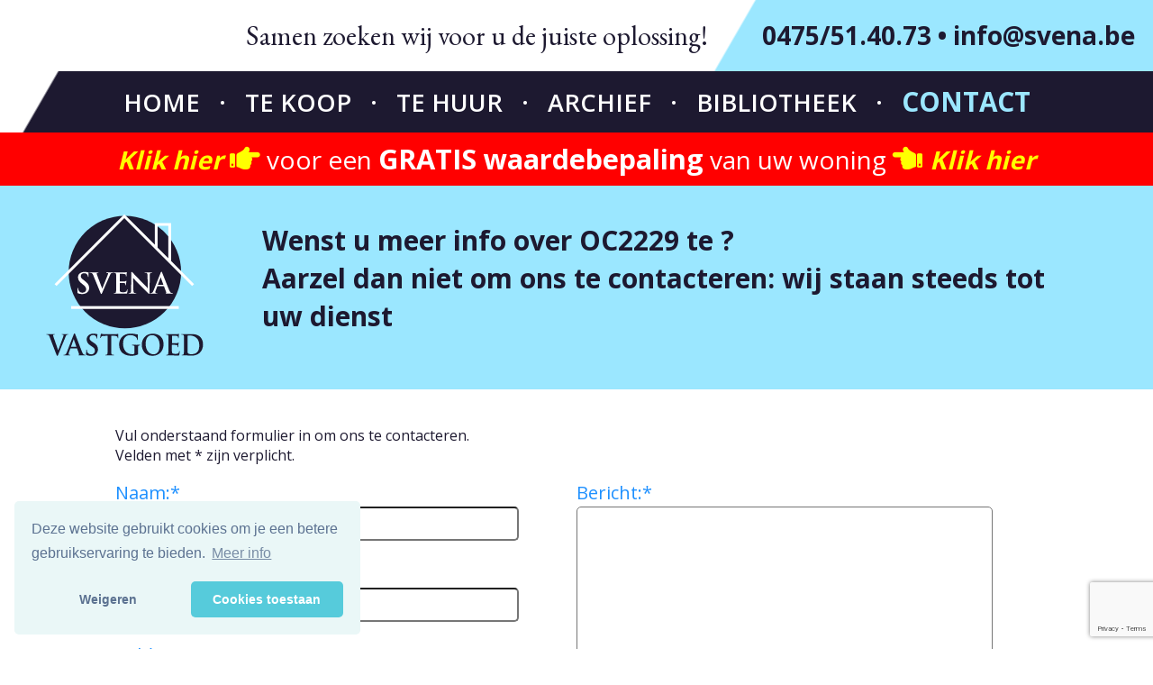

--- FILE ---
content_type: text/html; charset=UTF-8
request_url: https://svena.be/contact.php?pand=&city=&street=&nr=&oc=2229&ocgoal=Te%20Koop
body_size: 18366
content:

<!DOCTYPE html>
<html lang="nl">

    <head>
        <!-- PAGETITLE -->
        <title>Contact | Vastgoed Svena</title>
        
        <!-- COMMON LINKS -->
        <!-- Set BASE url for relative links -->
<base href="https://svena.be/">

<!-- Google fonts -->
<link href="//fonts.googleapis.com/css?family=EB+Garamond:400,700&display=swap" rel="stylesheet">
<link href="//fonts.googleapis.com/css?family=Open+Sans:300,400,600,700&display=swap" rel="stylesheet">
<link href="//fonts.googleapis.com/css?family=PT+Sans+Narrow&display=swap" rel="stylesheet">

<!-- RESET & NORMALIZE -->
<link rel = "stylesheet" type = "text/css" href = "./V002/css/reset.css" />
<link rel = "stylesheet" type = "text/css" href = "./V002/css/normalize.css" />


<!-- CUSTOM CSS -->
<link rel = "stylesheet" type = "text/css" href = "./V002/css/svena.css" />

<!-- MISSING APPLE TOUCH ICON & FAVICON -->

<!-- FONTAWESOME FOR ICONS -->
<!-- link rel="stylesheet" href="//use.fontawesome.com/releases/v5.0.10/css/all.css" integrity="sha384-+d0P83n9kaQMCwj8F4RJB66tzIwOKmrdb46+porD/OvrJ+37WqIM7UoBtwHO6Nlg" crossorigin="anonymous" -->
        
        <!-- COMMON META -->
        <script src="https://cdn.jsdelivr.net/npm/cookieconsent@3/build/cookieconsent.min.js"></script>

<!-- Global site tag (gtag.js) - Google Analytics -->
<script async src="https://www.googletagmanager.com/gtag/js?id=UA-18313734-1"></script>
<!--
SEE footerScripts : analytics only started when cookies accepted
<script>
  window.dataLayer = window.dataLayer || [];
  function gtag(){dataLayer.push(arguments);}
  gtag('js', new Date());

  gtag('config', 'UA-18313734-1', { 'anonymize_ip': true });
</script> -->


<meta charset="UTF-8">
<meta http-equiv="X-UA-Compatible" content="IE=edge">
<meta name="viewport" content="width=device-width, initial-scale=1, shrink-to-fit=no">

<meta name="description" content="Contacteer Vastgoed SVENA voor meer info over OC2229">

<meta property="fb:app_id" content="909898392427758">
<meta name='robots' content='index,follow'>        
        <!-- STYLE FOR TOP MENU BAR -->
        <style type="text/css">
            ul.sva_top_menu li:nth-child(6)>a{font-weight:bold;color:#9be7ff;font-size:110%;}
        </style>
        
        <!-- HEAD SCRIPTS -->
        <script src="//ajax.googleapis.com/ajax/libs/jquery/1.11.2/jquery.min.js"></script>
<script src="https://kit.fontawesome.com/7643bbf870.js"></script>
<script type="text/javascript" src="./V002/js/leningcalc.js"></script>
<script>
$(document).ready(function(){
  $("#toggle").click(function(){
    $("#berekening").toggle();
  });
  $("#toggle2").click(function(){
    $("#berekening2").toggle();
  });
});
</script>
<script src='https://www.google.com/recaptcha/api.js' async defer></script>
<script>
function submitForm(token) {
    document.getElementById('userForm').submit();
}
</script>
<script>
function submitBid(token) {
    document.getElementById('bidForm').submit();
}
</script>

<link rel="stylesheet" type="text/css" href="https://cdn.jsdelivr.net/npm/cookieconsent@3/build/cookieconsent.min.css" />    </head>
    
    
    <body>
    	<!-- FACEBOOK -->
        

<div id="fb-root"></div>
<!-- ONLY WHEN CONSENT script>
    (function(d, s, id) {
        var js, fjs = d.getElementsByTagName(s)[0];
	if (d.getElementById(id)) return;
	js = d.createElement(s); js.id = id;
	js.src = '//connect.facebook.net/nl_BE/sdk.js#xfbml=1&version=v3.2&appId=909898392427758&autoLogAppEvents=1';
	fjs.parentNode.insertBefore(js, fjs);
        }
    (document, 'script', 'facebook-jssdk')
    );
</script -->        
        <!-- HEADER INCL SORTBAR -->
        
<header id="pgHeader">
    <section id="headerTop">
        <div id="slogan">Samen zoeken wij voor u de juiste oplossing!</div>
        <div id="fastContact"><a href='tel:+32475514073'>0475/51.40.73</a> &bull; <a href='mailto:info@svena.be'>info@svena.be</a></div>
    </section>
    
    <section id="headerMid"><div><ul class='sva_top_menu'><li><a href='./home'>Home</a></li><li><a href='./te-koop'>Te Koop</a></li><li><a href='./te-huur'>Te Huur</a></li><li><a href='./archief'>Archief</a></li><li><a href='./bibliotheek'>Bibliotheek</a></li><li><a href='./contact'>Contact</a></li></ul></div></section>
    
       <section id="tkWBP">
        <a href='https://www.svena.be/waardebepaling'><span style='font-weight:bold;font-style:italic;color:yellow;/*text-transform:uppercase;*/'>Klik hier <i class='fas fa-hand-point-right' style='font-size:120%;'></i></span> voor een <strong>GRATIS waardebepaling</strong> van uw woning <span style='font-weight:bold;font-style:italic;color:yellow;/*text-transform:uppercase;*/'><i class='fas fa-hand-point-left' style='font-size:120%;'></i> Klik hier</span></a>
    </section>         
   
   <section id="headerBot">
        <div id="tkLogoDiv">
            <div id="tkLogoDiv2">
                <a href="./index.php" style="display:block;z-index:1;">
                    <object type="image/svg+xml" data="./V002/img/logo.svg" id="logo" style="pointer-events: none;z-index:-1;"></object>
                </a>
            </div>
                    
        <div id="searchbar">
            <span id="searchbar-title">Wenst u meer info over OC2229 te ?<br>Aarzel dan niet om ons te contacteren: wij staan steeds tot uw dienst</span>
            <br /><br/>
        </div>
            
        </div>
    </section>
                
</header>
        
        <!-- MAIN -->
        <main id="pgMain">
        
        <!-- CONTACT -->
        <section>
            <div id="contactWrapper">
                        <p>
            Vul onderstaand formulier in om ons te contacteren.
            <br/>
            Velden met * zijn verplicht.
        </p><form method='post' action='/contact.php?pand=&city=&street=&nr=&oc=2229&ocgoal=Te%20Koop' id='userForm' class='forDesktop' /><table style=''><tr><td colspan=2 class='formHeaderTD'></td></tr><tr><td rowspan=3>        <label for="naam">Naam:*</label>
        <br />
        <input type="text" id="naam" name="naam" value="" />
        <br /><br />
        <label for="mail">E-mailadres:*</label>
        <br />
        <input type="text" id="mail" name="mail" value="" />
        <br /><br />  
        <label for="tel">Tel:*</label>
        <br />
        <input type="text" id="tel" name="tel" value="" />
        <br /><br />
        </td><td rowspan=3><label for='bericht' class='forTextarea'>Bericht:*</label><br /><textarea id='bericht' name='bericht' style='min-height:22rem;'></textarea></td></tr></table><table style=''><tr><td style='text-align:left;width:60%;vertical-align:middle;'><input type='checkbox' style='display:inline;width:auto;' class='rommelCheck' id='privCheck' name='privCheck' value='Yes' /><span style='font-size:90%;display:inline;' class='rommelSpan'>  Ik ga akkoord met de voorwaarden en het privacybeleid *</span></td><td style='text-align:right; width:38%;'><button class='g-recaptcha btn btn-primary' data-sitekey='6Lc0PG8UAAAAAIGlol6ooN6prOx4RH4pq_EN-2wV' data-callback='submitForm'>Verzenden</button></td></tr></table></form><form method='post' action='/contact.php?pand=&city=&street=&nr=&oc=2229&ocgoal=Te%20Koop' id='userFormM' class='forMobile' /><table><tr><td>&nbsp;</td></tr><tr><td>        <label for="naam">Naam:*</label>
        <br />
        <input type="text" id="naam" name="naam" value="" />
        <br /><br />
        <label for="mail">E-mailadres:*</label>
        <br />
        <input type="text" id="mail" name="mail" value="" />
        <br /><br />  
        <label for="tel">Tel:*</label>
        <br />
        <input type="text" id="tel" name="tel" value="" />
        <br /><br />
        </td></tr><tr><td><label for='bericht' class='forTextarea'>Bericht:*</label><br /><textarea id='bericht' name='bericht'></textarea></td></tr><tr><td><input value='Yes' id='privCheck' name='privCheck type='checkbox' style='border:2px dotted #00f;display:block;background:#ff0000;' /> * Ik ga akkoord met de voorwaarden en het privacybeleid</td></tr><tr><td id='buttonTD'><button class='g-recaptcha btn btn-primary' data-sitekey='6Lc0PG8UAAAAAIGlol6ooN6prOx4RH4pq_EN-2wV' data-callback='onSubmitM'>Verzenden</button></td></tr></table></form>
<script src='https://www.google.com/recaptcha/api.js' async defer></script>
<script>
function onSubmitD() {
    document.getElementById('userFormD').submit();
}
function onSubmitM() {
    document.getElementById('userFormM').submit();
}
        
</script>            </div>
        </section>
        
        <!-- WAARDEBEPALING DISABLED -->
                
        <!-- BIBLIOTHEEK DISABLED -->
                    
        </main>
        
        <!-- FOOTER -->
        

<!-- FOOTER -->
<footer style="clear: both;">
    <div id="footerTopContainer">
    <div id="footerTop">
        <!-- CHANGE THE FOOTER TO USE A UL -->
        <ul style="display:none;">
            <li>1</li>
            <li>1</li>
            <li>1</li>
            <li>1</li>
            <li>1</li>
            <li>1</li>
        </ul>
        
        <div id="ft-left">
            <span id="ft-svena">Vastgoed SVENA bv</span>
            <br>
            Onkerzelestraat 272            <br>
            9500 Onkerzele            <br><br>
            Tel: <a href='tel:+3254250816'>054/25.08.16</a>            <br>
            Gsm: <a href='tel:+32475514073'>0475/51.40.73</a>            <br>
            Fax: 054/25.08.17            <br>
            <br>
            <a href='mailto:info@svena.be'>info@svena.be</a>            <br>
            <a href='https://www.svena.be'>www.svena.be</a>        </div>
        
        <div id="ft-mid1">
            <a href='./te-koop'>Te Koop</a>            <br>
            <a href='./te-huur'>Te Huur</a>            <br>
            <a href='./archief'>Archief</a>            <br>
            <a href='./bibliotheek'>Bibliotheek</a>            <br>
            <a href='./contact'>Contact</a>        </div>
        
        <div id="ft-mid2">
            <!--
            <a href='./archief'>Archief</a>            <br><br>
            -->
            <a href='./disclaimer'>Disclaimer</a>            <br>
            <a href='./privacy'>Privacy</a>        </div>
        
        <div id="ft-mid3">
            <a href='./te-koop'>Te Koop</a>            
            <br>
            <a href='./te-huur'>Te Huur</a>            
            <!-- <br>
            <a href='./bibliotheek'>Bibliotheek</a>            -->
            
            <br>
            <a href='./contact'>Contact</a>
            <!-- <br>
            <a href='./archief'>Archief</a>            -->

            <br>
            <a href='./disclaimer'>Disclaimer</a>
            <br>
            <a href='./privacy'>Privacy</a>        </div>
        
        
        <div id="ft-right">
            <!-- biv for desktop -->
            <div id="ft-biv"><table id='biv-logo-blok'><tr><td><a href='//www.cib.be' style='z-index:1;' id='logoCIB'><object type='image/svg+xml' data='https://svena.be/V002/img/logo-cib.svg' style='pointer-events: none;z-index:-1;'></object></a></td><td><a href='//www.biv.be/de-vastgoedmakelaar/alle-vastgoedmakelaars-vind-je-hier?keys=Vastgoed%20svena' style='z-index:1;' id='logoBIV'><object type='image/svg+xml' data='https://svena.be/V002/img/biv-logo-white.svg' style='pointer-events: none;z-index:-1;'></object></a></td></tr></table><br>Derdenrekening: KBC BE75 7370 3017 7551<br>RPR Gent afd. Oudenaarde<br>Ondernemingsnr: 0823.799.620<br>BTW: BE 0823.799.620<br><br><a target='_blank' href='//www.facebook.com/Vastgoed-SVENA-910133952406881/?fref=ts'><img id='btn_fb_find' src='./images/btn_fb_find.png'></a><br><br><a target='_blank' href='//www.immoscoop.be/content/makelaars/vastgoed-svena'><img id='btn_immoscoop' src='./images/btn_immoscoop.png'></a></div>
        </div>
        
    </div> <!-- End FooterTop -->
    
    <!-- biv for mobile -->
    <div id="ft-biv-mob"><div><br><a target='_blank' href='//www.facebook.com/Vastgoed-SVENA-910133952406881/?fref=ts'><img id='btn_fb_find' src='./images/btn_fb_find.png'></a><br><br><br><table id='biv-logo-blok'><tr><td><a href='//www.cib.be' style='z-index:1;' id='logoCIB'><object type='image/svg+xml' data='https://svena.be/V002/img/logo-cib.svg' style='pointer-events: none;z-index:-1;'></object></a></td><td><a href='//www.biv.be/de-vastgoedmakelaar/alle-vastgoedmakelaars-vind-je-hier?keys=Vastgoed%20svena' style='z-index:1;' id='logoBIV'><object type='image/svg+xml' data='https://svena.be/V002/img/biv-logo-white.svg' style='pointer-events: none;z-index:-1;'></object></a></td></tr></table><br>Derdenrekening: KBC BE75 7370 3017 7551<br>RPR Gent afd. Oudenaarde<br>Ondernemingsnr: 0823.799.620<br>BTW: BE 0823.799.620</div></div>    
        
    </div> <!-- End FooterTopContainer -->
    
    <div id="footerBottom"><br>
        <div id="tpilot-container" style="margin:0 auto;text-align: center;">
            <script async src="https://static.trustlocal.be/widget/widget.js"></script>
            <div class="trustoo-widget" data-id="61636" data-color="white" data-style="badge_h" data-border="false" data-size="small"></div>
        </div><br>    
        Advertenties op deze site betreffen een oproep tot kandidaat-kopers of huurders en vormen op geen enkele wijze een aanbod tot verkoop.<br>Toezichthoudende autoriteit: Beroepsinstituut van Vastgoedmakelaars, Luxemburgstraat 16B, 1000 Brussel - <a href='//www.biv.be/de-vastgoedmakelaar/alle-vastgoedmakelaars-vind-je-hier?keys=Vastgoed%20svena' target='_blank'>www.biv.be</a><br>BA en borgstelling: NV AXA Belgium - 730.390.160<br>&copy; Vastgoed SVENA BV, Erkend Belgisch Vastgoedmakelaar-Bemiddelaar, De Saeger Sven, BIV-Nr: 509.718<br><a href='//www.biv.be/de-vastgoedmakelaar/deontologie-van-de-vastgoedmakelaar' target='_blank'>Onderworpen aan de <u>deontologische code van het BIV</u></a><br>Design & Development: <a href='https://www.gekko.be' target='_blank'>www.gekko.be</a>    </div>
</footer>        
        
   <script type="text/javascript" src="./js/selectitem.js"></script> 
    

   <script src="https://cdn.jsdelivr.net/npm/cookieconsent@3/build/cookieconsent.min.js" data-cfasync="false"></script>
<script>

// Reads the value of a cookie by name or returns empty string
function getCookie(name) {
        var b = document.cookie.match('(^|[^;]+)\\s*' + name + '\\s*=\\s*([^;]+)');
        return b ? b.pop() : '';
    }

// Function to start up analytics
function addAnalytics() {
        window.dataLayer = window.dataLayer || [];

        function gtag() {
            dataLayer.push(arguments);
        }

        gtag('js', new Date());
        gtag('config', 'UA-18313734-1');
    }
    
 function addFacebookPixel(){
     (function(d, s, id) {
        var js, fjs = d.getElementsByTagName(s)[0];
	if (d.getElementById(id)) return;
	js = d.createElement(s); js.id = id;
	js.src = '//connect.facebook.net/nl_BE/sdk.js#xfbml=1&version=v3.2&appId=909898392427758&autoLogAppEvents=1';
	fjs.parentNode.insertBefore(js, fjs);
        }
    (document, 'script', 'facebook-jssdk')
    );
 }   


// Waiting for the load event
    window.addEventListener("load", function () {
        // Reading "cookieconsent_status" cookie
        const cookieConsent = getCookie('cookieconsent_status');

        // Start analytics if user consented or did not deny
        if (cookieConsent === 'allow') {
            addAnalytics();
            addFacebookPixel();
        }

        // Initialise cookie consent banner
        window.cookieconsent.initialise({
  "palette": {
    "popup": {
      "background": "#eaf7f7",
      "text": "#5c7291"
    },
    "button": {
      "background": "#56cbdb",
      "text": "#ffffff"
    }
  },
  revokable:true,
  "theme": "classic",
  "position": "bottom-left",
  "type": "opt-in",
  "content": {
    "message": "Deze website gebruikt cookies om je een betere gebruikservaring te bieden.",
    "dismiss": "Cookies toestaan",
    "deny":"Weigeren",
    "allow": "Cookies toestaan",
    "link": "Meer info",
    "href": "https://svena.be/privacy"
  },
    
    // Reload the page on user choice to make sure cookie is set
    onStatusChange: function (status, chosenBefore) {location.reload();}
    });
    });
</script>

<!-- CHATBOT -->
<div style="width: 0; height: 0;" id="VG_OVERLAY_CONTAINER"></div>
<script defer>
    (function () {
        const agentId = 'cPBtqjlWGX7EfUw';
        function getProactiveMessage(browserUrl, browserLanguage, callback) {
            const url = `https://proactive-messages.replit.app/api/get-proactive-message?agentId=${encodeURIComponent(agentId)}&browserUrl=${encodeURIComponent(browserUrl)}&browserLanguage=${encodeURIComponent(browserLanguage)}`;
            fetch(url, {
                method: 'GET',
                headers: {
                    'Content-Type': 'application/json'
                }
            })
            .then(response => response.json())
            .then(data => {
                if (data.proactiveMessage) {
                    callback(data.proactiveMessage);
                } else {
                    callback("Kan ik je ergens mee helpen?");
                }
            })
            .catch(err => {
                console.error('Error fetching proactive message:', err);
                callback("Kan ik je ergens mee helpen?");
            });
        }
        function renderWidget(proactiveMessage) {
            if (proactiveMessage !== "SKIP") {
                window.VG_CONFIG = {
                    ID: agentId,
                    region: 'eu',
                    render: 'bottom-right',
                    stylesheets: [
                        "https://vg-bunny-cdn.b-cdn.net/vg_live_build/styles.css"
                    ],
                    variables: {
                        proactiveMessage: proactiveMessage
                    }
                };
                const VG_SCRIPT = document.createElement("script");
                VG_SCRIPT.src = "https://vg-bunny-cdn.b-cdn.net/vg_live_build/vg_bundle.js";
                VG_SCRIPT.defer = true;
                document.body.appendChild(VG_SCRIPT);
            }
        }
        const browserUrl = window.location.href;
        const browserLanguage = navigator.language || navigator.userLanguage;
        getProactiveMessage(browserUrl, browserLanguage, function(proactiveMessage) {
            renderWidget(proactiveMessage);
        });
    })();
</script>    </body>
    
</html>



--- FILE ---
content_type: text/html; charset=utf-8
request_url: https://www.google.com/recaptcha/api2/anchor?ar=1&k=6Lc0PG8UAAAAAIGlol6ooN6prOx4RH4pq_EN-2wV&co=aHR0cHM6Ly9zdmVuYS5iZTo0NDM.&hl=en&v=PoyoqOPhxBO7pBk68S4YbpHZ&size=invisible&anchor-ms=20000&execute-ms=30000&cb=y5hen5bc5akz
body_size: 49320
content:
<!DOCTYPE HTML><html dir="ltr" lang="en"><head><meta http-equiv="Content-Type" content="text/html; charset=UTF-8">
<meta http-equiv="X-UA-Compatible" content="IE=edge">
<title>reCAPTCHA</title>
<style type="text/css">
/* cyrillic-ext */
@font-face {
  font-family: 'Roboto';
  font-style: normal;
  font-weight: 400;
  font-stretch: 100%;
  src: url(//fonts.gstatic.com/s/roboto/v48/KFO7CnqEu92Fr1ME7kSn66aGLdTylUAMa3GUBHMdazTgWw.woff2) format('woff2');
  unicode-range: U+0460-052F, U+1C80-1C8A, U+20B4, U+2DE0-2DFF, U+A640-A69F, U+FE2E-FE2F;
}
/* cyrillic */
@font-face {
  font-family: 'Roboto';
  font-style: normal;
  font-weight: 400;
  font-stretch: 100%;
  src: url(//fonts.gstatic.com/s/roboto/v48/KFO7CnqEu92Fr1ME7kSn66aGLdTylUAMa3iUBHMdazTgWw.woff2) format('woff2');
  unicode-range: U+0301, U+0400-045F, U+0490-0491, U+04B0-04B1, U+2116;
}
/* greek-ext */
@font-face {
  font-family: 'Roboto';
  font-style: normal;
  font-weight: 400;
  font-stretch: 100%;
  src: url(//fonts.gstatic.com/s/roboto/v48/KFO7CnqEu92Fr1ME7kSn66aGLdTylUAMa3CUBHMdazTgWw.woff2) format('woff2');
  unicode-range: U+1F00-1FFF;
}
/* greek */
@font-face {
  font-family: 'Roboto';
  font-style: normal;
  font-weight: 400;
  font-stretch: 100%;
  src: url(//fonts.gstatic.com/s/roboto/v48/KFO7CnqEu92Fr1ME7kSn66aGLdTylUAMa3-UBHMdazTgWw.woff2) format('woff2');
  unicode-range: U+0370-0377, U+037A-037F, U+0384-038A, U+038C, U+038E-03A1, U+03A3-03FF;
}
/* math */
@font-face {
  font-family: 'Roboto';
  font-style: normal;
  font-weight: 400;
  font-stretch: 100%;
  src: url(//fonts.gstatic.com/s/roboto/v48/KFO7CnqEu92Fr1ME7kSn66aGLdTylUAMawCUBHMdazTgWw.woff2) format('woff2');
  unicode-range: U+0302-0303, U+0305, U+0307-0308, U+0310, U+0312, U+0315, U+031A, U+0326-0327, U+032C, U+032F-0330, U+0332-0333, U+0338, U+033A, U+0346, U+034D, U+0391-03A1, U+03A3-03A9, U+03B1-03C9, U+03D1, U+03D5-03D6, U+03F0-03F1, U+03F4-03F5, U+2016-2017, U+2034-2038, U+203C, U+2040, U+2043, U+2047, U+2050, U+2057, U+205F, U+2070-2071, U+2074-208E, U+2090-209C, U+20D0-20DC, U+20E1, U+20E5-20EF, U+2100-2112, U+2114-2115, U+2117-2121, U+2123-214F, U+2190, U+2192, U+2194-21AE, U+21B0-21E5, U+21F1-21F2, U+21F4-2211, U+2213-2214, U+2216-22FF, U+2308-230B, U+2310, U+2319, U+231C-2321, U+2336-237A, U+237C, U+2395, U+239B-23B7, U+23D0, U+23DC-23E1, U+2474-2475, U+25AF, U+25B3, U+25B7, U+25BD, U+25C1, U+25CA, U+25CC, U+25FB, U+266D-266F, U+27C0-27FF, U+2900-2AFF, U+2B0E-2B11, U+2B30-2B4C, U+2BFE, U+3030, U+FF5B, U+FF5D, U+1D400-1D7FF, U+1EE00-1EEFF;
}
/* symbols */
@font-face {
  font-family: 'Roboto';
  font-style: normal;
  font-weight: 400;
  font-stretch: 100%;
  src: url(//fonts.gstatic.com/s/roboto/v48/KFO7CnqEu92Fr1ME7kSn66aGLdTylUAMaxKUBHMdazTgWw.woff2) format('woff2');
  unicode-range: U+0001-000C, U+000E-001F, U+007F-009F, U+20DD-20E0, U+20E2-20E4, U+2150-218F, U+2190, U+2192, U+2194-2199, U+21AF, U+21E6-21F0, U+21F3, U+2218-2219, U+2299, U+22C4-22C6, U+2300-243F, U+2440-244A, U+2460-24FF, U+25A0-27BF, U+2800-28FF, U+2921-2922, U+2981, U+29BF, U+29EB, U+2B00-2BFF, U+4DC0-4DFF, U+FFF9-FFFB, U+10140-1018E, U+10190-1019C, U+101A0, U+101D0-101FD, U+102E0-102FB, U+10E60-10E7E, U+1D2C0-1D2D3, U+1D2E0-1D37F, U+1F000-1F0FF, U+1F100-1F1AD, U+1F1E6-1F1FF, U+1F30D-1F30F, U+1F315, U+1F31C, U+1F31E, U+1F320-1F32C, U+1F336, U+1F378, U+1F37D, U+1F382, U+1F393-1F39F, U+1F3A7-1F3A8, U+1F3AC-1F3AF, U+1F3C2, U+1F3C4-1F3C6, U+1F3CA-1F3CE, U+1F3D4-1F3E0, U+1F3ED, U+1F3F1-1F3F3, U+1F3F5-1F3F7, U+1F408, U+1F415, U+1F41F, U+1F426, U+1F43F, U+1F441-1F442, U+1F444, U+1F446-1F449, U+1F44C-1F44E, U+1F453, U+1F46A, U+1F47D, U+1F4A3, U+1F4B0, U+1F4B3, U+1F4B9, U+1F4BB, U+1F4BF, U+1F4C8-1F4CB, U+1F4D6, U+1F4DA, U+1F4DF, U+1F4E3-1F4E6, U+1F4EA-1F4ED, U+1F4F7, U+1F4F9-1F4FB, U+1F4FD-1F4FE, U+1F503, U+1F507-1F50B, U+1F50D, U+1F512-1F513, U+1F53E-1F54A, U+1F54F-1F5FA, U+1F610, U+1F650-1F67F, U+1F687, U+1F68D, U+1F691, U+1F694, U+1F698, U+1F6AD, U+1F6B2, U+1F6B9-1F6BA, U+1F6BC, U+1F6C6-1F6CF, U+1F6D3-1F6D7, U+1F6E0-1F6EA, U+1F6F0-1F6F3, U+1F6F7-1F6FC, U+1F700-1F7FF, U+1F800-1F80B, U+1F810-1F847, U+1F850-1F859, U+1F860-1F887, U+1F890-1F8AD, U+1F8B0-1F8BB, U+1F8C0-1F8C1, U+1F900-1F90B, U+1F93B, U+1F946, U+1F984, U+1F996, U+1F9E9, U+1FA00-1FA6F, U+1FA70-1FA7C, U+1FA80-1FA89, U+1FA8F-1FAC6, U+1FACE-1FADC, U+1FADF-1FAE9, U+1FAF0-1FAF8, U+1FB00-1FBFF;
}
/* vietnamese */
@font-face {
  font-family: 'Roboto';
  font-style: normal;
  font-weight: 400;
  font-stretch: 100%;
  src: url(//fonts.gstatic.com/s/roboto/v48/KFO7CnqEu92Fr1ME7kSn66aGLdTylUAMa3OUBHMdazTgWw.woff2) format('woff2');
  unicode-range: U+0102-0103, U+0110-0111, U+0128-0129, U+0168-0169, U+01A0-01A1, U+01AF-01B0, U+0300-0301, U+0303-0304, U+0308-0309, U+0323, U+0329, U+1EA0-1EF9, U+20AB;
}
/* latin-ext */
@font-face {
  font-family: 'Roboto';
  font-style: normal;
  font-weight: 400;
  font-stretch: 100%;
  src: url(//fonts.gstatic.com/s/roboto/v48/KFO7CnqEu92Fr1ME7kSn66aGLdTylUAMa3KUBHMdazTgWw.woff2) format('woff2');
  unicode-range: U+0100-02BA, U+02BD-02C5, U+02C7-02CC, U+02CE-02D7, U+02DD-02FF, U+0304, U+0308, U+0329, U+1D00-1DBF, U+1E00-1E9F, U+1EF2-1EFF, U+2020, U+20A0-20AB, U+20AD-20C0, U+2113, U+2C60-2C7F, U+A720-A7FF;
}
/* latin */
@font-face {
  font-family: 'Roboto';
  font-style: normal;
  font-weight: 400;
  font-stretch: 100%;
  src: url(//fonts.gstatic.com/s/roboto/v48/KFO7CnqEu92Fr1ME7kSn66aGLdTylUAMa3yUBHMdazQ.woff2) format('woff2');
  unicode-range: U+0000-00FF, U+0131, U+0152-0153, U+02BB-02BC, U+02C6, U+02DA, U+02DC, U+0304, U+0308, U+0329, U+2000-206F, U+20AC, U+2122, U+2191, U+2193, U+2212, U+2215, U+FEFF, U+FFFD;
}
/* cyrillic-ext */
@font-face {
  font-family: 'Roboto';
  font-style: normal;
  font-weight: 500;
  font-stretch: 100%;
  src: url(//fonts.gstatic.com/s/roboto/v48/KFO7CnqEu92Fr1ME7kSn66aGLdTylUAMa3GUBHMdazTgWw.woff2) format('woff2');
  unicode-range: U+0460-052F, U+1C80-1C8A, U+20B4, U+2DE0-2DFF, U+A640-A69F, U+FE2E-FE2F;
}
/* cyrillic */
@font-face {
  font-family: 'Roboto';
  font-style: normal;
  font-weight: 500;
  font-stretch: 100%;
  src: url(//fonts.gstatic.com/s/roboto/v48/KFO7CnqEu92Fr1ME7kSn66aGLdTylUAMa3iUBHMdazTgWw.woff2) format('woff2');
  unicode-range: U+0301, U+0400-045F, U+0490-0491, U+04B0-04B1, U+2116;
}
/* greek-ext */
@font-face {
  font-family: 'Roboto';
  font-style: normal;
  font-weight: 500;
  font-stretch: 100%;
  src: url(//fonts.gstatic.com/s/roboto/v48/KFO7CnqEu92Fr1ME7kSn66aGLdTylUAMa3CUBHMdazTgWw.woff2) format('woff2');
  unicode-range: U+1F00-1FFF;
}
/* greek */
@font-face {
  font-family: 'Roboto';
  font-style: normal;
  font-weight: 500;
  font-stretch: 100%;
  src: url(//fonts.gstatic.com/s/roboto/v48/KFO7CnqEu92Fr1ME7kSn66aGLdTylUAMa3-UBHMdazTgWw.woff2) format('woff2');
  unicode-range: U+0370-0377, U+037A-037F, U+0384-038A, U+038C, U+038E-03A1, U+03A3-03FF;
}
/* math */
@font-face {
  font-family: 'Roboto';
  font-style: normal;
  font-weight: 500;
  font-stretch: 100%;
  src: url(//fonts.gstatic.com/s/roboto/v48/KFO7CnqEu92Fr1ME7kSn66aGLdTylUAMawCUBHMdazTgWw.woff2) format('woff2');
  unicode-range: U+0302-0303, U+0305, U+0307-0308, U+0310, U+0312, U+0315, U+031A, U+0326-0327, U+032C, U+032F-0330, U+0332-0333, U+0338, U+033A, U+0346, U+034D, U+0391-03A1, U+03A3-03A9, U+03B1-03C9, U+03D1, U+03D5-03D6, U+03F0-03F1, U+03F4-03F5, U+2016-2017, U+2034-2038, U+203C, U+2040, U+2043, U+2047, U+2050, U+2057, U+205F, U+2070-2071, U+2074-208E, U+2090-209C, U+20D0-20DC, U+20E1, U+20E5-20EF, U+2100-2112, U+2114-2115, U+2117-2121, U+2123-214F, U+2190, U+2192, U+2194-21AE, U+21B0-21E5, U+21F1-21F2, U+21F4-2211, U+2213-2214, U+2216-22FF, U+2308-230B, U+2310, U+2319, U+231C-2321, U+2336-237A, U+237C, U+2395, U+239B-23B7, U+23D0, U+23DC-23E1, U+2474-2475, U+25AF, U+25B3, U+25B7, U+25BD, U+25C1, U+25CA, U+25CC, U+25FB, U+266D-266F, U+27C0-27FF, U+2900-2AFF, U+2B0E-2B11, U+2B30-2B4C, U+2BFE, U+3030, U+FF5B, U+FF5D, U+1D400-1D7FF, U+1EE00-1EEFF;
}
/* symbols */
@font-face {
  font-family: 'Roboto';
  font-style: normal;
  font-weight: 500;
  font-stretch: 100%;
  src: url(//fonts.gstatic.com/s/roboto/v48/KFO7CnqEu92Fr1ME7kSn66aGLdTylUAMaxKUBHMdazTgWw.woff2) format('woff2');
  unicode-range: U+0001-000C, U+000E-001F, U+007F-009F, U+20DD-20E0, U+20E2-20E4, U+2150-218F, U+2190, U+2192, U+2194-2199, U+21AF, U+21E6-21F0, U+21F3, U+2218-2219, U+2299, U+22C4-22C6, U+2300-243F, U+2440-244A, U+2460-24FF, U+25A0-27BF, U+2800-28FF, U+2921-2922, U+2981, U+29BF, U+29EB, U+2B00-2BFF, U+4DC0-4DFF, U+FFF9-FFFB, U+10140-1018E, U+10190-1019C, U+101A0, U+101D0-101FD, U+102E0-102FB, U+10E60-10E7E, U+1D2C0-1D2D3, U+1D2E0-1D37F, U+1F000-1F0FF, U+1F100-1F1AD, U+1F1E6-1F1FF, U+1F30D-1F30F, U+1F315, U+1F31C, U+1F31E, U+1F320-1F32C, U+1F336, U+1F378, U+1F37D, U+1F382, U+1F393-1F39F, U+1F3A7-1F3A8, U+1F3AC-1F3AF, U+1F3C2, U+1F3C4-1F3C6, U+1F3CA-1F3CE, U+1F3D4-1F3E0, U+1F3ED, U+1F3F1-1F3F3, U+1F3F5-1F3F7, U+1F408, U+1F415, U+1F41F, U+1F426, U+1F43F, U+1F441-1F442, U+1F444, U+1F446-1F449, U+1F44C-1F44E, U+1F453, U+1F46A, U+1F47D, U+1F4A3, U+1F4B0, U+1F4B3, U+1F4B9, U+1F4BB, U+1F4BF, U+1F4C8-1F4CB, U+1F4D6, U+1F4DA, U+1F4DF, U+1F4E3-1F4E6, U+1F4EA-1F4ED, U+1F4F7, U+1F4F9-1F4FB, U+1F4FD-1F4FE, U+1F503, U+1F507-1F50B, U+1F50D, U+1F512-1F513, U+1F53E-1F54A, U+1F54F-1F5FA, U+1F610, U+1F650-1F67F, U+1F687, U+1F68D, U+1F691, U+1F694, U+1F698, U+1F6AD, U+1F6B2, U+1F6B9-1F6BA, U+1F6BC, U+1F6C6-1F6CF, U+1F6D3-1F6D7, U+1F6E0-1F6EA, U+1F6F0-1F6F3, U+1F6F7-1F6FC, U+1F700-1F7FF, U+1F800-1F80B, U+1F810-1F847, U+1F850-1F859, U+1F860-1F887, U+1F890-1F8AD, U+1F8B0-1F8BB, U+1F8C0-1F8C1, U+1F900-1F90B, U+1F93B, U+1F946, U+1F984, U+1F996, U+1F9E9, U+1FA00-1FA6F, U+1FA70-1FA7C, U+1FA80-1FA89, U+1FA8F-1FAC6, U+1FACE-1FADC, U+1FADF-1FAE9, U+1FAF0-1FAF8, U+1FB00-1FBFF;
}
/* vietnamese */
@font-face {
  font-family: 'Roboto';
  font-style: normal;
  font-weight: 500;
  font-stretch: 100%;
  src: url(//fonts.gstatic.com/s/roboto/v48/KFO7CnqEu92Fr1ME7kSn66aGLdTylUAMa3OUBHMdazTgWw.woff2) format('woff2');
  unicode-range: U+0102-0103, U+0110-0111, U+0128-0129, U+0168-0169, U+01A0-01A1, U+01AF-01B0, U+0300-0301, U+0303-0304, U+0308-0309, U+0323, U+0329, U+1EA0-1EF9, U+20AB;
}
/* latin-ext */
@font-face {
  font-family: 'Roboto';
  font-style: normal;
  font-weight: 500;
  font-stretch: 100%;
  src: url(//fonts.gstatic.com/s/roboto/v48/KFO7CnqEu92Fr1ME7kSn66aGLdTylUAMa3KUBHMdazTgWw.woff2) format('woff2');
  unicode-range: U+0100-02BA, U+02BD-02C5, U+02C7-02CC, U+02CE-02D7, U+02DD-02FF, U+0304, U+0308, U+0329, U+1D00-1DBF, U+1E00-1E9F, U+1EF2-1EFF, U+2020, U+20A0-20AB, U+20AD-20C0, U+2113, U+2C60-2C7F, U+A720-A7FF;
}
/* latin */
@font-face {
  font-family: 'Roboto';
  font-style: normal;
  font-weight: 500;
  font-stretch: 100%;
  src: url(//fonts.gstatic.com/s/roboto/v48/KFO7CnqEu92Fr1ME7kSn66aGLdTylUAMa3yUBHMdazQ.woff2) format('woff2');
  unicode-range: U+0000-00FF, U+0131, U+0152-0153, U+02BB-02BC, U+02C6, U+02DA, U+02DC, U+0304, U+0308, U+0329, U+2000-206F, U+20AC, U+2122, U+2191, U+2193, U+2212, U+2215, U+FEFF, U+FFFD;
}
/* cyrillic-ext */
@font-face {
  font-family: 'Roboto';
  font-style: normal;
  font-weight: 900;
  font-stretch: 100%;
  src: url(//fonts.gstatic.com/s/roboto/v48/KFO7CnqEu92Fr1ME7kSn66aGLdTylUAMa3GUBHMdazTgWw.woff2) format('woff2');
  unicode-range: U+0460-052F, U+1C80-1C8A, U+20B4, U+2DE0-2DFF, U+A640-A69F, U+FE2E-FE2F;
}
/* cyrillic */
@font-face {
  font-family: 'Roboto';
  font-style: normal;
  font-weight: 900;
  font-stretch: 100%;
  src: url(//fonts.gstatic.com/s/roboto/v48/KFO7CnqEu92Fr1ME7kSn66aGLdTylUAMa3iUBHMdazTgWw.woff2) format('woff2');
  unicode-range: U+0301, U+0400-045F, U+0490-0491, U+04B0-04B1, U+2116;
}
/* greek-ext */
@font-face {
  font-family: 'Roboto';
  font-style: normal;
  font-weight: 900;
  font-stretch: 100%;
  src: url(//fonts.gstatic.com/s/roboto/v48/KFO7CnqEu92Fr1ME7kSn66aGLdTylUAMa3CUBHMdazTgWw.woff2) format('woff2');
  unicode-range: U+1F00-1FFF;
}
/* greek */
@font-face {
  font-family: 'Roboto';
  font-style: normal;
  font-weight: 900;
  font-stretch: 100%;
  src: url(//fonts.gstatic.com/s/roboto/v48/KFO7CnqEu92Fr1ME7kSn66aGLdTylUAMa3-UBHMdazTgWw.woff2) format('woff2');
  unicode-range: U+0370-0377, U+037A-037F, U+0384-038A, U+038C, U+038E-03A1, U+03A3-03FF;
}
/* math */
@font-face {
  font-family: 'Roboto';
  font-style: normal;
  font-weight: 900;
  font-stretch: 100%;
  src: url(//fonts.gstatic.com/s/roboto/v48/KFO7CnqEu92Fr1ME7kSn66aGLdTylUAMawCUBHMdazTgWw.woff2) format('woff2');
  unicode-range: U+0302-0303, U+0305, U+0307-0308, U+0310, U+0312, U+0315, U+031A, U+0326-0327, U+032C, U+032F-0330, U+0332-0333, U+0338, U+033A, U+0346, U+034D, U+0391-03A1, U+03A3-03A9, U+03B1-03C9, U+03D1, U+03D5-03D6, U+03F0-03F1, U+03F4-03F5, U+2016-2017, U+2034-2038, U+203C, U+2040, U+2043, U+2047, U+2050, U+2057, U+205F, U+2070-2071, U+2074-208E, U+2090-209C, U+20D0-20DC, U+20E1, U+20E5-20EF, U+2100-2112, U+2114-2115, U+2117-2121, U+2123-214F, U+2190, U+2192, U+2194-21AE, U+21B0-21E5, U+21F1-21F2, U+21F4-2211, U+2213-2214, U+2216-22FF, U+2308-230B, U+2310, U+2319, U+231C-2321, U+2336-237A, U+237C, U+2395, U+239B-23B7, U+23D0, U+23DC-23E1, U+2474-2475, U+25AF, U+25B3, U+25B7, U+25BD, U+25C1, U+25CA, U+25CC, U+25FB, U+266D-266F, U+27C0-27FF, U+2900-2AFF, U+2B0E-2B11, U+2B30-2B4C, U+2BFE, U+3030, U+FF5B, U+FF5D, U+1D400-1D7FF, U+1EE00-1EEFF;
}
/* symbols */
@font-face {
  font-family: 'Roboto';
  font-style: normal;
  font-weight: 900;
  font-stretch: 100%;
  src: url(//fonts.gstatic.com/s/roboto/v48/KFO7CnqEu92Fr1ME7kSn66aGLdTylUAMaxKUBHMdazTgWw.woff2) format('woff2');
  unicode-range: U+0001-000C, U+000E-001F, U+007F-009F, U+20DD-20E0, U+20E2-20E4, U+2150-218F, U+2190, U+2192, U+2194-2199, U+21AF, U+21E6-21F0, U+21F3, U+2218-2219, U+2299, U+22C4-22C6, U+2300-243F, U+2440-244A, U+2460-24FF, U+25A0-27BF, U+2800-28FF, U+2921-2922, U+2981, U+29BF, U+29EB, U+2B00-2BFF, U+4DC0-4DFF, U+FFF9-FFFB, U+10140-1018E, U+10190-1019C, U+101A0, U+101D0-101FD, U+102E0-102FB, U+10E60-10E7E, U+1D2C0-1D2D3, U+1D2E0-1D37F, U+1F000-1F0FF, U+1F100-1F1AD, U+1F1E6-1F1FF, U+1F30D-1F30F, U+1F315, U+1F31C, U+1F31E, U+1F320-1F32C, U+1F336, U+1F378, U+1F37D, U+1F382, U+1F393-1F39F, U+1F3A7-1F3A8, U+1F3AC-1F3AF, U+1F3C2, U+1F3C4-1F3C6, U+1F3CA-1F3CE, U+1F3D4-1F3E0, U+1F3ED, U+1F3F1-1F3F3, U+1F3F5-1F3F7, U+1F408, U+1F415, U+1F41F, U+1F426, U+1F43F, U+1F441-1F442, U+1F444, U+1F446-1F449, U+1F44C-1F44E, U+1F453, U+1F46A, U+1F47D, U+1F4A3, U+1F4B0, U+1F4B3, U+1F4B9, U+1F4BB, U+1F4BF, U+1F4C8-1F4CB, U+1F4D6, U+1F4DA, U+1F4DF, U+1F4E3-1F4E6, U+1F4EA-1F4ED, U+1F4F7, U+1F4F9-1F4FB, U+1F4FD-1F4FE, U+1F503, U+1F507-1F50B, U+1F50D, U+1F512-1F513, U+1F53E-1F54A, U+1F54F-1F5FA, U+1F610, U+1F650-1F67F, U+1F687, U+1F68D, U+1F691, U+1F694, U+1F698, U+1F6AD, U+1F6B2, U+1F6B9-1F6BA, U+1F6BC, U+1F6C6-1F6CF, U+1F6D3-1F6D7, U+1F6E0-1F6EA, U+1F6F0-1F6F3, U+1F6F7-1F6FC, U+1F700-1F7FF, U+1F800-1F80B, U+1F810-1F847, U+1F850-1F859, U+1F860-1F887, U+1F890-1F8AD, U+1F8B0-1F8BB, U+1F8C0-1F8C1, U+1F900-1F90B, U+1F93B, U+1F946, U+1F984, U+1F996, U+1F9E9, U+1FA00-1FA6F, U+1FA70-1FA7C, U+1FA80-1FA89, U+1FA8F-1FAC6, U+1FACE-1FADC, U+1FADF-1FAE9, U+1FAF0-1FAF8, U+1FB00-1FBFF;
}
/* vietnamese */
@font-face {
  font-family: 'Roboto';
  font-style: normal;
  font-weight: 900;
  font-stretch: 100%;
  src: url(//fonts.gstatic.com/s/roboto/v48/KFO7CnqEu92Fr1ME7kSn66aGLdTylUAMa3OUBHMdazTgWw.woff2) format('woff2');
  unicode-range: U+0102-0103, U+0110-0111, U+0128-0129, U+0168-0169, U+01A0-01A1, U+01AF-01B0, U+0300-0301, U+0303-0304, U+0308-0309, U+0323, U+0329, U+1EA0-1EF9, U+20AB;
}
/* latin-ext */
@font-face {
  font-family: 'Roboto';
  font-style: normal;
  font-weight: 900;
  font-stretch: 100%;
  src: url(//fonts.gstatic.com/s/roboto/v48/KFO7CnqEu92Fr1ME7kSn66aGLdTylUAMa3KUBHMdazTgWw.woff2) format('woff2');
  unicode-range: U+0100-02BA, U+02BD-02C5, U+02C7-02CC, U+02CE-02D7, U+02DD-02FF, U+0304, U+0308, U+0329, U+1D00-1DBF, U+1E00-1E9F, U+1EF2-1EFF, U+2020, U+20A0-20AB, U+20AD-20C0, U+2113, U+2C60-2C7F, U+A720-A7FF;
}
/* latin */
@font-face {
  font-family: 'Roboto';
  font-style: normal;
  font-weight: 900;
  font-stretch: 100%;
  src: url(//fonts.gstatic.com/s/roboto/v48/KFO7CnqEu92Fr1ME7kSn66aGLdTylUAMa3yUBHMdazQ.woff2) format('woff2');
  unicode-range: U+0000-00FF, U+0131, U+0152-0153, U+02BB-02BC, U+02C6, U+02DA, U+02DC, U+0304, U+0308, U+0329, U+2000-206F, U+20AC, U+2122, U+2191, U+2193, U+2212, U+2215, U+FEFF, U+FFFD;
}

</style>
<link rel="stylesheet" type="text/css" href="https://www.gstatic.com/recaptcha/releases/PoyoqOPhxBO7pBk68S4YbpHZ/styles__ltr.css">
<script nonce="tj3kHFqE8uUiwFQ4imXAeQ" type="text/javascript">window['__recaptcha_api'] = 'https://www.google.com/recaptcha/api2/';</script>
<script type="text/javascript" src="https://www.gstatic.com/recaptcha/releases/PoyoqOPhxBO7pBk68S4YbpHZ/recaptcha__en.js" nonce="tj3kHFqE8uUiwFQ4imXAeQ">
      
    </script></head>
<body><div id="rc-anchor-alert" class="rc-anchor-alert"></div>
<input type="hidden" id="recaptcha-token" value="[base64]">
<script type="text/javascript" nonce="tj3kHFqE8uUiwFQ4imXAeQ">
      recaptcha.anchor.Main.init("[\x22ainput\x22,[\x22bgdata\x22,\x22\x22,\[base64]/[base64]/MjU1Ong/[base64]/[base64]/[base64]/[base64]/[base64]/[base64]/[base64]/[base64]/[base64]/[base64]/[base64]/[base64]/[base64]/[base64]/[base64]\\u003d\x22,\[base64]\\u003d\x22,\[base64]/[base64]/DhcKEw64+w4XDinHDk8OHPRoefyodw7cHQsK3w6/Drhs3w4LCjywEci3DgMOxw5TCosOvwogdwoXDnid3wpbCvMOMJ8Khwp4dwr3DqjPDqcODEjthOsKhwoUYa20Bw4AIK1IQM8OgGcOlw6XDp8O1BB4HIzkMNMKOw41mwq56Og/CqxAkw6TCrzchw4wiw4PCp2obf1bCqMO8w6pvGcOOwrTDq2vDhMOdwr3DisOsRsO3w4TChG40wpBgWsKfw4rDi8OXLGUgw6fDoynChsOwLSXDpMOTwp/DosO4woXDqDTDp8OHw6HCr2I8KXwWFDBKMMKBEGU7WyJRJDLCjjHCkWYqw6LDjyMREsOZwoc8wpDCpz/Ds1HDmcKfwpxNEGcSZ8OtTDbCrsOxERnDncKEwohvwpgSNsOOw45OVcO5Qjl8ccOSwofDlB9Qw4PCsyHDlVvDoFjDqsObwqNCwonCoxvDqABVw6sYwprCoMOOwpBKUWLDoMKyQ2pbZUdhwog/IX/Cs8OJWcKfVXJpwp8/wpdUF8K8Z8Oww5/Dq8Ksw6/DkBB8a8OOJWXClER9OTAswpVKT144VcOOaVpfUWhlVlh1ZS4KEcObMi1iwrTCvnHCt8KWw5k2w5DDggXDqFB5UsKBw5zChFxEPsKddGbCrcOZwrc7wofCoV0ywqXCr8Klw5TDs8OXFcKbwobCmFBmHsOAwr5SwrYuwo5aI2cUBkIoFMK/wqPDgMO7TcK1w7bDpGVJw6/[base64]/DqsOCwpvCgVwyw6XDuHEteQJRw79yWMKmwqvCnmTDmkHDv8K5w6MGwoxMWcOnw63CmgkYw4RxDnUWwrdEJTMQYmlNwrNpesKPFsKqJ3snT8KFUBzCin/[base64]/[base64]/CisK4L8ONGMKJYnJ9wr8MRcKSF8KPMcKrw5fDjgTDisKkw6ITCMOFPW3DnExswpUVeMO7GA5+QMOzwod2VF7Ch2jDuH3CsSzClGtGw7QZw4LDnTjDkCUFw7Asw5vCtCXDhsO3Tm/Cp1PCkcOSwqnDvcKQF27Dj8Kmwrx5wp/Dp8KCw7rDmDRiGxguw75ow6kJNy3CgUUVw5TCo8KqGjMJHMKBwpvCn2EQwrZDAMOgw5AXG3zCmGTCm8OFTsOUCn4qKsOUwoIVw5/Csz5GMnszDihNwpDDh2xlw5MRwrsYGUDDvMKIwpzCqBxHVMKwK8O8wrI6YFd4wpwvHsKpZcK7QUxvZWrDqMKpwqfDisKFU8K+wrbCiiByw6LDusKqYcOHwpkww5bCmhMfwpzCs8KgdcO7EsOJwo/Cs8KARcONwrBHw4TDkMKJdxM5wrrChHlRw4JHETBDwrjDkXXCmV7Cp8O/agrChMOyRkUtW3kxwqMuMAQudsOWcHlhGXM6CRo8MMO6M8OrP8OYMMKswp1rGcOJAcOAQ0PDk8O9PQnCvx/Do8OIa8ODXmJYY8KHbijCpMKVZcODw7ReTMOIdE7CmkYXfsODwpXDmn7ChsKpGBVZHgfCjW5Iw49DIMKHw6zDhB9OwrIiwr7DrTjCvHDCnWDCssObwoh+fcO4B8Ktw6YtwoXDj0rCtcKhw4vDl8KBA8KLW8KfHwE3wrzCvA3CjgvCkXF/[base64]/RjrDhXLDkUh3wqHDuMOwwqYQwp3CkcKrPcOgwr7DhcOZwrsuK8KIw4LDngLDrkbDqC/DvRPDosOPDcKYwoDDmcOwwq3DhsO/w6LDq3PDuMOMCMO+SzLCnMOABMKEwowkAlJVDcO2WsKqbRQmeV/DosOCwo7CosOtwqoLw4QkFA/DhF/[base64]/DmwgPw6LDqcKKRsOdNcKPw6rCm8KOw4Z+AsOWI8KoJWvCkS3DrngeEgjChcOjwrsGfyh8w6nDsnI2fCDChVQYaMK6WVUGw5LCsTTCg3cMw45Uwql8MzfDrsKdNkshUid7w7zDtkAtwr/DpcOhA33CksKPw63DtXDDjjHCu8KCw6fCg8Kqw5hLX8O3w4rDlkzCm0DDtUzCsyQ8wrJzw5XCkR/DtSplBcKcZMOvwqp2w5BmHSDClBgkwq8CBsKDKjYbw754woEIwpZtw6fCm8Kpw7zDqsKOwrx8w5Nzw6jDrMKpWzfCm8OTLMOJw69NVsKyVzs0w6J0wpfCk8KBCShmwrMNw7jDh39Ow48LQg9/f8KCOFPDhcOlw6TDsj/CnzkiclkqB8KDdsOAwrPDiCZ4TgDChcODL8KyblhdVh1zw6DDjlIVFlw+w6zDkcOYw6FLwq7Dkno+YVotw4nDsHYDwp3CrMKTw7BCw7JzDHbCjcOgTcOkw50GN8Kqw4V2bwrDqsOMZMOsR8O2dQTCnWvChiXDrnnCscKjOcK8IcOlSlzDpxDDuA/DqMOqwojDs8K/w5hPCsO7wqtDazHCqmjDhTnCqlbDgzMYS3zDnsOKw4XDg8KSwoTCo2IwZlnClXtfdMK9w57CjcKxwobCrinDshZFdBoUNVk9R3HDrk7CiMKhwrLCtcKkMMO4wp3Dj8O+cU/Dvm3DuXDDvMOwCsO/wpPDgsKSw5DDusKjLTFNwrh4wrHDnnN5w6fDpsOdwpI/wrx5wpnCnMKrQQvDiXTDhMOfwrAIw64nZsKcw5DCik/DtMO6w4fDnMO7YwXDssOMw53DuinCs8OEDmrCiVICw43CosOVwrMSNMOAw4bCu0hFw5V7w53ClcOvLsOdABrCl8ONclzDuSIwwqfCrwZKw6pow5gLE0PDgixrw5BVw60TwrFhwr9ewq98SW/CglfDnsKhw6LCq8KNw64uw6hrwoJiwrbCtcKaAx81w40BwowzworCqh7DqsONV8KeC37ConFXXcOodHRQeMKDworDoAfCpgYuw4Jow63Dr8K0wolsYsKUw7VMw511BTYIw4FKGFwawqvDoEvDkcKZJ8OdAsKiXFNtBiwxwo/CnsO0wotsRcKkwrc/[base64]/[base64]/Cp8KBwpbDgMOQD8KdwoXChcOSBUkOQg8pYsKgQ8OYw7vDvmPChEAowpPCiMOEwoDDhT/Ds1DDgBjCnCTComQNw7kGwqE+w7VSwofDuxUZwpVWw53Ch8KSHMK4w5VQa8Kzw5HChHzCr3ACFEIJdMO1dUDDm8Khw59RRGvCq8OAMMK0DDxvw49zWXBaFzUZwoVTQUY+w7sowoAGZMOKwo5LZ8Oow6zCpBdEFsKlwqrCsMKCR8OpXcKnbW7DmcO/wpkKw78EwoBFbsK3w5c/[base64]/[base64]/DlsKrRlU7DQjDi8KOw5/[base64]/bsKNw4c8w6jDtzFEw6pJwqDCqjsTw6bDnBjDgMOOwrfDvsKBMMKKcltdw6LDixElNsKywpkZwrBfw4l4PwkfdMK2w7YJIyx5wolCw6XDrEsYYsOGeg0KFG7Cq1PDv3l3w6Jnw67DmMOuPcKKcHlfUsOECsOnw7wtw69vAD/DsCIuP8KAE3nChz7Dj8ORwpoNQcKyScKYwqVLwpFsw6nCviRXw44XwrR2VsOHNmczw6rCv8KZKjDDpcOTw49qwpRdwp4TV3XDkzbDhVjDihkCPho/[base64]/[base64]/w44awoHCkMO3wphnwqYSw7sNZlbCt8KTwpjCv8O3woU9CMOPw7nDjlx4wozCvMOGwpXDnEo2BcKVwrwgJRN3J8O3w6/DnsOVwrJtbgJ0w4tfw6XCtRvDhzF5fsOxw4PDoQnCqMK5TMOYQ8OTwqRiwrBvHRwaw7jCvibCgsKBP8KIw4khw60EEcOqwo0jwrLDqj8BFVwuGUpsw7UidMK0w5g2w4fCu8OKwrccw7TCpTnCk8K+wqjCljLDkghgw4Y6EVPDl256w6jDpmHCijDCpsOhwo/DisKUVcOKwrIUwpcyaGN2QnJcw65Hw7rCim/DjsOkwpHCk8K1wozDtsKmdVN+LDwfdnB5AmvDosKkwq80w6lyFsKCY8OMw7nCscODFsO7wrnCkHQPRcOdDnPCvAQfw7nDuF3CpTorZsOTwoYuwrXCqFxQAxzDi8Kzw6QaE8OAw6HDscOaXcOtwrkIZCHCsEbDokVHw6LCl3F2dMK4HkPDlwBkw7p/[base64]/CqMKbB8KXw5fDisOzw5xSw77DicOuwoJuBjp7wp3DncO5ZVjDqsOhXsOHwqd3bcO7YBBkWw/CmMKzEcKuw6TCmMKQfSzDkgXDlyrCogZiHMOXAcOqw4/DicOpw7Mdwr1SYG1sHMKewo5bPcO9SCvCq8KPaWTDuhw1eWR1BVzCsMKkwqE9KQjCjcOIX07DiB/CssKlw7FYKsO+wp7CncKTbsOxB3XClMKPw5kkwoDClsOXw7bDr1vCunIHw51Pwqohw4jDgcKxwo/Dp8ObZsO8KsOvw49Aw6fCrMKGw5sNw4DDvRUYDMKeFMODS1jCmsK/N1rCtMOtw68Mw69/w4MaDMOhScKWw4g6w5vCkXHDvsK1wrPCo8O2D3IewpFSfsKjZcONYsKvQsOfWyzCgSYdwoDDssOGwr3CpE07TsK3SxsyW8OKw7tiwp97BlvDmxIAw517w5TCjMOKw7YRBcOFwo3CjcO/BkrCk8KCwpk5w6xew4weFcK2w5Fsw4FXJDLDpDjCmcK+w5cBw6wTw63CgMKnJcKrdy7DuMOYXMOfJnnCiMKEERTDtH5ceAHDlgPDuhMiR8OGMcKewp3DqsKmR8OswqQdw4crYE0uwqwRw5/CiMOrU8Kjw7A4wq0vFsKEwqLCn8OMwpUNNcKmwqB+wpnCn2LDtcOuw5PCtsO8w552MMKqYcK/wpDDqjPDn8K4w7YWEgsdS23CtsKiRHYoK8KkWGjCisOcwrnDtAMTw6rDgUDCnEbCmhdAH8KOwqzCknt2wo/CqCdCwp7DoUDCmsKSEWE7woPDucK5w5PDnAbClMOhA8OWZgMLGwh/RcOAwo/Dj1t7HDXCqcOLwqbDscO9VcKLw6QDXiPCpsKBRAE1w6/CkcO7w74ow6Mtw77Dm8OJWXJAR8ODIcKww7bCmsOEBsKiw4M9YMKaw5rDkSAFWsKydcOzR8O0ccKpGSvDtcOYVVp1ZSJGwqhrLB5YecKfwo1GcylBw5xLw5TCpQPDiHZXwoFvLwXCqMK/woUuEMOTwrYIwqvDsHHCpilzO3zDlcKWN8KmRmLDugTCtSYWw57DhEJ4JcODwqpyc2/DqMOMwr3CjsOVw6rCpcOqCsOnL8K/TcOFV8OVwpJ0SMKqUxAAwqzDukrDucOKXsO3w5goJ8OgbsOlwrZwwqIgwonCocKGQGTDhyXCijgmwrXClhHCksOmc8Oawp8Lb8K6LXN/w50Kd8KbVzUZQxlCwrPCqMK7w7zDk2UqSsKfwqpFNEvDtUMcWsOEacKAwpFFwqJZw4JYwqDDmcKjCcORe8Okwo7DuWXCkmIcwp/ClsKvRcOsEMO4ScOLfsOVNsK8YcOZBAVNBMOXDB0xSWs/wrNHMsOaw4/[base64]/CrsO0KMK9w4HCoMKYI8KFXMOBYzLCssOIInnCvsOLNy0yw7AVZD84wql5woACGsOdwrw8w63CuMO/wrI6Gk3ChVpHDHDDtH3DgsKTwojDs8OrL8OGwpLDhUlRw75qRsOGw6stYWPCmsOFQcKMwpsKwq9/d10XOMKpw4fDocOVRsKVPMOpwpjCtgcgwrbCvMK8MMONKA/CglQMwq/[base64]/RxnDn3wrZ3lNKxoawrZrwpsswrF6w5diIiLClhjCk8KEwosAwrJ0w6LDgHQWw6DDtjvDicKowpnDo0zDhE7Cs8OtOBd/[base64]/DtcOCTcOwwpTCo8OVwql+EBbDscOiU8OFwoPCusOsM8KlRnVfXB/CqMOrAsOxGHMVw7xhw6rDsAoswo/DosK1wq4ww6gFeFoTKyxLwqBvwrvCpSAOHsOuw7zDvnESBCHCnQlvBMOTMMO5TWbDkMOmwrE6E8KnGD9lw4M1w7zDncO0L2TDilHDgcOQRmICwqPClsKRw5PDjMOQwrPCulcEwp3CvQvCtcOlEkJzYAlXwr/CucOqw5bDmsKqw4EuQjFzTHY5wp3CkxfDq1XCvcOmwo/DmcKrb0/DnWXCqMORw4XDhcORw4EkFyfCrRUKRSHCscO2R37CnUrDn8KFwrLConoAdyo2wrrDknXCvjBpNHNSwoHDqzFPZyRDOMKFa8KJJF7DicOAaMOcw7M7SHBlwqjCh8OGOMK1KA8lPsKSw4fCvRfCjVQUwp7DvcO9woLCisOLw7zCtcK6wrMtwoLCncKhEsO/woLCrSYjwo0LdSnCu8K+w5fDvcK8LsO4cE7DucOyczHDmEDCucK/w6QxUsK8w6PCjQnDhcKvQVpGHMKTMMOHwo/[base64]/[base64]/woDCunA8JW7CmsK2wp0bwrLDlnB5cMOGLsK7woFDw5wOTSDDh8OBw7XDhBhGwoLCrGgkwrbDlRIow77DjGZWwoY7DBnCm3/[base64]/Do8K5DyIjw6Zqw6XCqnvDt8OsMcOtKcODwqPDhsKfQF84wq8bb1gYL8OTw7PCgg7DqcK0wqwdVsK3AiQ5w4rCp2/DnCvCjk7CicOkwpRJesOlw6LCksKIQ8KQwoVcw7fCvELDk8OKTMKswrIEwppsVWoMwr7CtMOHUmRdwrtDw6XCu2MDw5IEEG4Sw64Iw6PDo8OkD2pqTSPDjcOnwpgybMKwwq3DrsKoHcK9esKSJ8K2IGjDmsKewrzDosOAeTkxdH/CsnRbwo3CvwTCksO3KMOXBsOtVhl5JcK5wo/DkcO/[base64]/DjBADDz/DnkdPeAldO8OwJcOCw7A/wrFXw7DDrjgyw48vwpbDhCjCo8K/[base64]/DvsKEMxAARcKPwq/DiwTDkAI4F8OwM8OuwooKJ8ODwrfCr8KnwrTDmsK+ERFwehPDrXfCi8OVwofCsStLwp3DlcONECrCpcKWWcKqJMOSwqbDkXXCtSVocF3CgFIwwrHCtC1nccKOFsK9anzCkl7CiWE0UcO4G8K/wrLCo2Mhw7jCncK9w7tfeQXDi05SHyDDsD8/wqrDkHrCn0zCngJ4wqYowoTCkGBSPmZOWcO0JCoPWMO1w5ovwrI9w4Unwq0LYjbDjB0yB8OsaMOLw43Cs8OPw6XCm0gUbcOcw4YobsOhAGYreFdlwqIGw45vw6/Dj8KsOMOAwofDksO/BDs8IXLDgMOXwogPw6c6w6DDqhvCu8OSwpBmwoHDoj7DjcKaSRciCiDDjsO3TQMpw5vDmg/CtsOiw7ZLI3wtw7NkBcKHGcOXwrYtw50xPMKkw5DCuMOHF8Krw6NnGTnCqFRDAMK+eh7CpU4uwp7CikIkw7pYNMKzT27CnA7Dk8OtY3DCsXAnw7ZVUcKzP8K9aFwfTEjCojXCkMKNamHChELDh3lbL8O0w5Ufw4zCisKKZQReK108GMO4w5TDnsOZwrjDqXwmw5Vrcm/CtsKIDmLDqcO2wrgzCMK+w6nChzQoAMKwJgTCqwrCi8K/CW1mw5Q9HkXDlV9XwonCtVvCixsHw49ow73Dr30GV8OlXMKxwqYpwoAzwoo8woHDpsKvwqnChh3DlsOwQxDDqMOMEcKHY03DtyJ1wpUBOMKhw6PCnsOOw6JlwoBNwp8ZXyjDt2bCuyoew4/DgMO/XcOhKHk3wpEgw6LChcK3wq7CncK9w6zCgsKrwpJZw5F4InMpw7oOacOHw4TDmQliFjwVb8OIwpTDnsOaP2HDk0XDtCJwG8Kow4PDrMObwpnCsU1rwp7CgsOoKMOiwqEJbT7CgsOpMQ8/w7nCtU7DnQoKwrVlPRdFUmjChUbCicK5W1bDtsKdw4YWcsOIwrrChMOHw5zChsKfwpDCiGzCgmLDucOgakzCq8OGVBbDvMOSwqjCh2DDh8KXASLCusKeYsKbwo3ClzrDggMdw5spKHzCvsOmFMKGV8OxXsOYFMKcwpFzfFvCqB/DgMKHGsKNw5fDlQ/ColIhw7vCscKIwpbCssKSMjvDmMOPwrwjWTjCmMKxIHB1S2nDk8KwfxYMSsKwIMKAT8KGw6PCtcOlbsOyW8O6wp4/W37Ci8O7w5XCqcOfw5QGwrHCoS8OBcO5OTjCpMOWSwh3wp9Sw790KcK6w6MIw5VKwpHCrmDDksKjfcK3wpZxwpB8w6fDpgIOw6DCvmfDhsKcw7RjMXtCwp7CjD5twqtuP8O+w5vCtQ5Qw5nCnMOfFsKSVmHCiHHCliRtwqx6w5dmC8ODA2RZwo/DisOiwpPDnsKjwoLDgcOOdsKOPcKLw6XCl8K5wp/CrMKvMMOFw4YewpF2I8Ofw4LCrMOtw6fDgMK6w4PDowVRw4/Ckl9+VRjCug/Dv14twq7DlsOSRcOow6bDk8KRw4xOfFPCjRvCmsKfwq3CuxYqwr4EAMOkw7nCvsKzw5rCosKIZ8O/[base64]/ClMO2SWLDvsK5ZsKVe3LDgxMlTMOMw7TCsGrDm8ODVTYAwpZdwpEOwqssXmUzwoNIw6jDsmhwJsOHScKvwqV4LmUHABXCixkbw4PDo0HDjMOSWV/[base64]/DpEMXDGgZO8O/wpoRTMOyw64fUW3CscKufVHDgcOvw6Bsw7/DnMKAw7VUQggmw67CvC0Bw7poQyEyw4LDusOQw63DgMKFwp0Zwp7CsCkZwrzCscKUOcOrw6dTWMOEHyzCon/Cp8KRw53CrGNLQMO7w4I4P3A7XmDCvMOFCU/Ch8KrwqF6w4oRVFnDkRpdwp3DmcKXw6bCncKMw4tnZlEoLB4lXD7ClsO6QWRUw4HCgw/CrTw+woE+wpU4w43DkMOqwqMzw4vCpMOgwqjDjj3ClDbDsjESwpk/NzDCsMO0w77DscKXw5bCpsKiasKjU8KDw4DDoGfDicK0wr9ow7nCtX1rw7XDgsKQJSAowoLCrA3DjyHCksKgwqnDumdOwoNhwrnChMO1FMK7bsKFflgYPggnL8KCwqg/wqkNdBFpE8OOKyIWPwXDiwFRb8OwJDAoKsK4D07DglLCrl9mwpU+w5nDkMOow79Bw6LDpmYecRVRwpDCusKtw67CjWvDsgvDiMOEwqhDw6bCugJuwoLCoB3DncKSw5/DtWwHwoA2wqJEwrvCgV/DvjXDiUfDpMOUMx3CtsO8wpvDi0R0wpQiOMO0wotdGMORf8KMw5LDg8OnbwvDgMKnw7d0w6pIw5zChAB/XUDCqsOswrHCmEpYFsOzw5DCisOfXmzDpcOtwqULD8Ktw68hDMKbw68uNsKTXzDCgsKSAcOZNGDDr3xtwrYrQErCmMKFwpbDrMOwwr/[base64]/CkzLCkcK5w7DDlUVlw6zCvsKJBMOMHsOOUlhwNsKvfBhIKSHDozFww655MgR+KMOvw4HDmFbDplvDksK9XMOJZcKxwr7Cu8Kxwq7DkCoOw5FHw4kpalcXwr7Co8KbCVIVfsKJwod/ccK4wozChwLDs8KEMMKPXMKSUcKxV8K3w5FRwrEOw4cZw79Zw6wdbWLDsCPCry1cw64two0OMgLCvMKTwrDCmMOgLVrDrynDtcKbwo/DqTNPw4fCmsKYG8KjG8O8wq7DtzB/wpnCm1TCq8OiwqHCu8KcJsKEIz8Lw5bCv2t2wpsGwo9tNHRNT33Di8Ojwq1OVWpjw6DCuy/DqQHDjxseHhZ0Nz9SwqtMwpHDqcOhwo/CusOoVcK/w6ZGwpQ7wqRCwrbDiMKDw4/Dt8K/NsOKKCliDGgPaMOyw79tw4UywqUUwrbCoSwAWQFfMsKPXMKOdm7Dn8KFRDtrwonCsMOJwqLCr0rDm2/[base64]/KGYoUMOkQMOzw4xsPU/[base64]/[base64]/DjMKWwoxZw47CucOMIQ/[base64]/[base64]/Dki/DrXHCrxwrLlvDvUXDr2IWw5AKaBrCt8Oqw4LDtcOxwqNlCcOuMMOxLsOdXcKkwr04w5oRIsOVw4Qewp7DsH8wJ8ONR8O9FsKqDzjCg8KzLxfCqsKowp/CqVXCm3cId8Otwo7CvQBGcEZbwqfCsMOewq4gw4UQwpXCuCEQw7/Dg8O1w7gqOSrDkMKqA1MsJX/DoMKHw5Acw6tXGMKJVVXDnEw4b8KEw7zDiXlKPlwqw6fClQxbwrYswoDClDbDlERjOsKOSWvCkcKqwrZvcyDDuT/CgjBKwqbDhMKaa8OpwppAw6DCiMKKMWsyN8OHw6nCksKFUsOTLRbDvVd/ScKgw4TCjBJxw6oLwrEuBBHDq8ODAjbDk154bsOMw4MdNXbCnn/DvcKUw6PDoBLCtsKLw6RGwr3DhhBnHXIMM19Uw4Ybw4/CohrCmyjDnGJBw5VABmwmOznCn8OSGMOuw4YmBQZIRU3DhsKsYVB8XU8VP8KKVsKLcCdUHVHCm8OjVMO+AX9oOSpFXygpwpvDvhlEIMKNwoPCri/CuChUwp8HwrEnG2QFw4DCoGDCnUzDsMKVw5Bmw6gYZ8Ohw5sAwpPCmMKdEHnDmMONTMKHc8KVw73DocOlw6fCmD/CqxlaCAXCrSNhQUnCu8OhwpAcwqTDisKjwr7Dvg83wpwDa3vCvgB+woDDqS/Cllk5w6LCtVDDkAHCrMKFw449W8OCBcKTw7XDgsKyeDs0w5zDmcKvDQ1PK8ORMCXCsw8sw43Cum4HT8KewrtCGGnDoURowo7DjsOLw45cwrtkw6rDlcOGwoxyUnPClhRCwoBKw4fDt8OeesK/wrvChcK6Vk9Bw5IhR8KmXzzCpE9OcVbDqMKTVUDCrsKaw73DijlowrzCpMOywr8Yw5HCqsO6w5rCtsKbK8K0ZkIYSsOiwqI9RHfCpcKywrzCmXzDi8Ocw6bCq8KPbW5cYhPCpmbCk8KCGAXDrT7Djy3DqMOkw5xnwqt5w4/Ck8KtwrvCoMKhc2PDtsKuw6pXHxowwos/[base64]/[base64]/[base64]/KwkFcyhLMFvDoAfDvMOhKn/[base64]/w7PDkMOywodyw5rCm1dRHMKUYsKCwqxQwq7Du8OdwrjCpMK3w6HCr8K6MmrCjiFjb8KFHUN0dcKOC8Kxwr/DocObYxXClirDngPDhDZwwowNw79BOcKMwpTDjHgFEAZ/w48KPD1pwrzCrW1Pw64Nw7V5wqZ0KcOdfHYhwp3DmEbCgMKLwqvCqMOYw5J/CgLCk2olw4TCusOzwpMPwoQlwonDvVXDsWbCjcO2ecKjwrRXRjdwX8ONYsKVSA5afXF2JcORCMODbcOOw5ZUIlgtwqHClMK4SMOKTsK/wojCqMK/w6zCqmXDqScPKcOyesKLHsOjVcOqF8KawoIwwpZSw4jCgcOyYmtXcsK9wonCm3zDrgZMA8KLQSYTJhDDmF8AQGDDvn/[base64]/GQIew44Sw6LDjFrDogQbw7/DnMOBNyI3V8O8worCnFU6w5cGQsOyw7HCssKMwozCv2vCplF8QWkmWMKiAsKTR8OOTsOVwrRmw7IPw4gPS8Oew6tzF8OYbDJpAMO0wqoPwqvCqAkpexlkw7c9wrnCrDx3wqXDn8OZFQ8cEsOvLHPCiE/CtMOWR8K1JhHDoDLCnMKtecOuwrlrworDvcKtKm7CoMODZm50wqVhTj7Du1XDlA7DvmLCsXE0w7ENw7lvw6U+w4Yxw5jDrMOWTcKPWMKRw5jCgMOCwpM1RsOtE0bCtcKnw5fCkcKnw5oIHULCk0XCuMOPET4Nw6fDvMKUNz/Cjk/CrRJgw43Cr8O8XEtXR2JuwoB4w4vCggAww4IcTsO8woIZw6sxw4LDqgdUw6c9wqbDrkEWB8O4A8KCQUDCmz9qXMO5w6Rcw4HChWpXw4Ffw6UUZsOmwpJMwpHDssKtwpsUeQ7CpWfCocOdaWrCisKgBWnCscOcwrJcWX06HAdPw5cNZMKIPUpsE2o1EcO/C8Kdw4gxYXbDgEcUw6kAwop5w4/[base64]/[base64]/Dj8Kjwptiw7VOEzRsw41fw5TCrMKzIwRiBELDhVzDjcKlw6PDkmMiwpscw6HDgBzDssKzw5zCtFBrw51+w64NUMKJwqXCtjTDumESSEBlwpnCggDDmW/Ctyluw6vCtTTCrFkfwrMnw7fDjTXCksKKXcKgwrvDksOCw6w/DmRMwq5ZO8K0w6nCgknDqMOXw7UswqTDncKHwpLChA98wqPDsCRJbMOfFxZcwrzClMOQwrTDvWpGUcOKeMOcw4djDcOzb34Zwq4qfcKcw79/w7YPwqvCkUw4w5XDscKdw5PCucOCKl4JI8OuWA/DtHXDsj9swoLCu8K3wqLDrBXDsMKbCl7Dn8KDw7TCnMOMQjPCk2fCk1s7wo/DqcKzfcKRXcK1wpx9w4/DgsKwwqcAwq7DsMKHwqHCgyLDuUxVV8O5wowwJzTCrMKvw4zCm8OEwqvCmnDChcOMwoXDoVbCtMKew5fClcKFw7R+Mw1VNcOpwrwBwrpbLsOrNhA1W8KyJTfCgMOuAcKtwpXDgRvCm0ZzZEIgwr7DkDJcQA/Ds8O7ADXDq8KawopZOmjCvw/Dk8O2w7ULw5HDrcOYTyjDncKOw6EELsKEwpTDpcOkL14IC2/DuE9Tw49QAsOlIMOqw71zwrQhw6HDu8KXLcK9wqViwqLCo8KCwoAaw6fDiEjCsMOfVmxywrLDtlQiBsOgOsOxw5rCu8O5w43DtmfCnMKicGM2w6bDvwrCv2PDqSvCqMKfwqRywpPCkMOiwqQTTi5MVMKiZRRUw4jCsVIqcz8iQMO2UsKtwprDmiduwpnDqEs5w7/[base64]/RScVw6VsJALDhsKvwpoNIMODwobCj8OaFTnCvsOhw7PDgD7DnsObw5MWw78QA3DCssKTC8KYRjjCjcKPEybCtsOkwoJwYhk1w4gpG1RsdcOkwrp3wo/Cs8Ocw7NCUD3CpHwhwohMw4g0wpJaw44xw6HCmsOaw6YUQcKWHQPDksKXwqUzwo/DkH7Cn8OHw4MjZVtPw4PDhsKsw5ZLCm91w7bCjn/Ck8OQc8KYw4rCjlgRwqNuw787wovCkcKjwr9yR17DrBDDrQPCh8KgDcKFwos8w4jDicO3PiTCgWfCmW3Cm1HCuMOCAcOpXsKFKHPCucKTwpbCt8OLU8O3wqbDo8OPDMKbEMKCesOUw6dlFcOYQ8OZwrPCtMKTwoRtwrNFwq1XwoAYw7HDhMOYw6/Ci8KLZX0vNCNTb0l8wooGw63DkcOuw7XCgRzCqsOVdXMdwr5IIGsKw58UbmzDu3fCgQUow5ZUw6gLwpVew4sYw6TDtyp/bcOdw7PDtGVDwofCinbDucKbJsKiw57DgsKLwrLDm8OEw7fCpgXCl1hjw5HCp1AyOcORw5wqwqrCvhDCtMKIdcKNwrfDpsOXO8KXwqRFOx7DmcOxPwNFP3lpM0FsPnDDj8OFH1dbw6Rpwp8gEjt7wr/DksOGT0pYSsKjHUNfWTEFccOIZMOLTMKqC8K/wrcnwpVQwqk5w706w5RiMhcvOV1+wqY4VzDDlMOIw5JMwoXClXDDlh/DvcKbw7PCnhTDjsOnIsK+w4gxw73Csn06SCEgP8KkFj8CNsO4GMK5IyzCvQjDp8KJAQwIwqY3w7ZDwpbDh8ONEFgNRcKSw4fCsBjDmnrCtsKjwofCkWF1TRAHw6Jhw5fCkh3DmEDCn1dvw7PCihfDvnjCulTDh8OrwpF4w6peCDXDmcKtwrIHwrUcEcKxwr3DqMOiwq/[base64]/Dmi3DjsKaLSzDtwVWw7nDvFnCvSEJw7pIwp/[base64]/eE/[base64]/flrCi8OSfcK2w43DtsObURbDnVcqw4fDqMKJcSrChcK0wo/DmmjCkcOzd8O4c8OpYcKcw6TCpMOlJMOqwrN/w412OsOuw6RhwooVYV1JwrZgw5PDqcOXwrFzwqfCrcOBwpVmw5/Du2PDrcOQwpLDnXkWZMORw7vDilgaw5FQcMOpw5UnKsKLUAZZw7oGZMOdCjAXwqA0w6ljwrIAaj9cTSjDjMO7Zy/Cpzs9w6HDu8Kzw67DvkHDsmzCjMKBw5lgw63DgHQuKMO8w7Vkw7bCkw/[base64]/DjcO8w5lvUGnCnMO+L8Oewp3CkMKIw7rDj2LCs8K4AhfDkVLCnWjDgDxsMcKTwrDCjwvCkl0yUArDkDo5w4LDocOXAm45w5cJw4AdwpDDmsO6w4wtwq0qwpHDqMKkBsOzXMKjCcKywr7DvMKUwro4BcKqXWUtw7rCqsKDcm1/BSdFTGJaw5fCtn4/GDskT1/[base64]/w6E9UXLCrsOJPcOpNMOcHsKpWsOvAU17OwBtR1fCo8K/[base64]/Du0zDn0JbwqvCnD07wpMkwpMeBMKqw7pdFgjDhcK6w7lZJzotNMOow6zDtDsrGRPDrz3CpsOowrBzw7/DhTTDvcOKWcKXwrrCnMOmw51Fw4lDw6bDgcOEwqZrwqBrwrfDt8ORPsO8bMO3TFExBMOWw4XCkMOQNMOtw5/Dk1vCtsKyZi3DssOCJQcjwoMsdMObfsOxGsKJIMKrwpvCqjtTwqE6w61MwrRgw57CgcKGw4jDmmrDsFPDuEpoP8OuPcOQwqljw7zDiVfDvMOvesOcw50nbDchw7c7wqgFVcKgw5loDA8pwqfCu1ALFcO0VEfCt0R0wqsKUSnDnMOhTsOIw7nDgEQ6w7/CkMK/[base64]/CmydCwroswpoYHHDCpcOZw4XDmMOudsO6MzPCusO6TBYSw5gtbjTDrQHCsxMxIsO/T3TDoUbCscKgwovCg8OdXWw8wr7Dk8OmwoZMw68zw7bDrAzCk8KKw7FKw5JOw75zwrJQPMKYGVDDs8OvwqzDp8KYA8KCw7/Dg2QCaMOuUnHDpnRhWcKaPsOGw7haVkRVwo0EwqHCn8O+YyHDssKBBcOBA8OcwobCpix3asKkwpExGG/CuWTCu3TDsMOGwqdYWj3Co8Kewo7CrS8LIMONw5XDrcKlWWHDpcO2wrcnPEJkw7hSw7TDr8OoH8Owwo3CkcO4w5U0w4hlwoJTw6/[base64]/[base64]/IcO7fB1ewrJyHsKbw5HCt8Kow48PwprDhEtMwp5ewod9bxpCHMOYCwXDiXTCksOFw7kyw5Fhw7Fyf2haRMK/LCHCsMK+d8ObDG91HhTDvnt0wr3Drhl7IMKOwo95wrkQw5g2w4kZYAJtXsKmQsKjwptcwo5Fwq7Ct8OjEcKJwo99KxUXW8KAwrxOGwIhYS4SwrrDvMO+D8KaKsOBGxLCiCXCkcOAR8KsDEIuw5PDvMKtXcOmwqxuA8KzCDPChsO6w7zDlm/ChQ4Gw6fCicOhwqwsS2pAC8K8G0bCuk7CknUlwrPDvMK0w7TDkxfCoAtyJxxpe8KBwqg4QMOBw6cBwptSOcKZwrzDicOswogUw47CmzdnIz3CkMOLw5J1QsKnw7zDusKNw7nCmA4SwodmXCMETG4/[base64]/[base64]/CpkrDmcKUw5QqLsOuSXU5bMKxccKmN8K0FWoPAMK6wrwqFF7CqMKmR8Oow7MvwrAOS3Fhw51rwrHDiMK0bcORw4Mlw63CrcO6wr/DtVp5QcKMwpjComLDn8OIwoQ0woVUw4nCoMOJw7TDji9aw5A8wrlxwp7Dvy/[base64]/Cq8OECiTDtRIbwpJ+HWZHOcOWw496DcOgw5XCo3fChlHCt8O2w6fDhiwuw57DpTMkP8KAwpTCtTXDmBoswpPCt2x0wrjChMKCY8KRf8Krw5jCrUV4cw/Dn3RfwqZLWwPCgz4cwrXCrsKMM2EuwpBWw6ljwqUMwqkAMsOAB8OSwqEjw7spQmnDmWQRIsOgwqLCoz5Jw4dswqLDkMKiHMKkC8O/[base64]/DrsOKODUkw6PClhLCu8OgYBEhw7PCniTDkMOGwrTCpAHCniYDUUnCgDJvLsK9woHDkArDl8OuQxbCsDgQI2AaC8KFXF/[base64]/ChMKbw7HCq8KaYWBsUBQKKcK4wrthF8KoA2hRw4EgwoDCqQ7Dh8Oyw5klWH5pw556wo5nw7PDkRrCk8OAw7t6wp0+w7/Dm05dPk7Dkz/DpHNnKlYFDsKGw71xQsOyw6XCoMKdB8KlwpbCpcOVTDVWHC3ClcO0w68KORPDvkttfCIbKMOPDSXClsO2w7QfHT5GbS3DmcKjC8OYB8KNwpDCjcOfAU/Chk/[base64]/Dq0zDmxzCjGnDhcOqKsOGKXbDscOXYG4sGAd2e2DCkzw2WlJjacKFwovDjMOOZcOFPMOONMOXSR0hRFxNw6HCiMOoHGJqw5HDvUbCg8O/w73DtGbCkGcZw7oTw6A\\u003d\x22],null,[\x22conf\x22,null,\x226Lc0PG8UAAAAAIGlol6ooN6prOx4RH4pq_EN-2wV\x22,0,null,null,null,0,[21,125,63,73,95,87,41,43,42,83,102,105,109,121],[1017145,449],0,null,null,null,null,0,null,0,null,700,1,null,0,\[base64]/76lBhnEnQkZnOKMAhmv8xEZ\x22,0,0,null,null,1,null,0,1,null,null,null,0],\x22https://svena.be:443\x22,null,[3,1,1],null,null,null,0,3600,[\x22https://www.google.com/intl/en/policies/privacy/\x22,\x22https://www.google.com/intl/en/policies/terms/\x22],\x22zXVUjFc8dDpGqimG1xlEWXYt94epRl4TdyUhoO/Gj28\\u003d\x22,0,0,null,1,1769428710155,0,0,[128,173],null,[25,157,93,160,170],\x22RC-K6lep-o9FnuJ2A\x22,null,null,null,null,null,\x220dAFcWeA4j79XYLIeFNG9Ta1l2vCv3Ip0X2q89TBlYGSzx8UpGp-FO9tnr9oZKzamjwQSES8NU7lL7oCLCKLVdL0R5ckbd3cX7Dw\x22,1769511510218]");
    </script></body></html>

--- FILE ---
content_type: text/html; charset=utf-8
request_url: https://www.google.com/recaptcha/api2/anchor?ar=1&k=6Lc0PG8UAAAAAIGlol6ooN6prOx4RH4pq_EN-2wV&co=aHR0cHM6Ly9zdmVuYS5iZTo0NDM.&hl=en&v=PoyoqOPhxBO7pBk68S4YbpHZ&size=invisible&anchor-ms=20000&execute-ms=30000&cb=38xvomhdlkfm
body_size: 49513
content:
<!DOCTYPE HTML><html dir="ltr" lang="en"><head><meta http-equiv="Content-Type" content="text/html; charset=UTF-8">
<meta http-equiv="X-UA-Compatible" content="IE=edge">
<title>reCAPTCHA</title>
<style type="text/css">
/* cyrillic-ext */
@font-face {
  font-family: 'Roboto';
  font-style: normal;
  font-weight: 400;
  font-stretch: 100%;
  src: url(//fonts.gstatic.com/s/roboto/v48/KFO7CnqEu92Fr1ME7kSn66aGLdTylUAMa3GUBHMdazTgWw.woff2) format('woff2');
  unicode-range: U+0460-052F, U+1C80-1C8A, U+20B4, U+2DE0-2DFF, U+A640-A69F, U+FE2E-FE2F;
}
/* cyrillic */
@font-face {
  font-family: 'Roboto';
  font-style: normal;
  font-weight: 400;
  font-stretch: 100%;
  src: url(//fonts.gstatic.com/s/roboto/v48/KFO7CnqEu92Fr1ME7kSn66aGLdTylUAMa3iUBHMdazTgWw.woff2) format('woff2');
  unicode-range: U+0301, U+0400-045F, U+0490-0491, U+04B0-04B1, U+2116;
}
/* greek-ext */
@font-face {
  font-family: 'Roboto';
  font-style: normal;
  font-weight: 400;
  font-stretch: 100%;
  src: url(//fonts.gstatic.com/s/roboto/v48/KFO7CnqEu92Fr1ME7kSn66aGLdTylUAMa3CUBHMdazTgWw.woff2) format('woff2');
  unicode-range: U+1F00-1FFF;
}
/* greek */
@font-face {
  font-family: 'Roboto';
  font-style: normal;
  font-weight: 400;
  font-stretch: 100%;
  src: url(//fonts.gstatic.com/s/roboto/v48/KFO7CnqEu92Fr1ME7kSn66aGLdTylUAMa3-UBHMdazTgWw.woff2) format('woff2');
  unicode-range: U+0370-0377, U+037A-037F, U+0384-038A, U+038C, U+038E-03A1, U+03A3-03FF;
}
/* math */
@font-face {
  font-family: 'Roboto';
  font-style: normal;
  font-weight: 400;
  font-stretch: 100%;
  src: url(//fonts.gstatic.com/s/roboto/v48/KFO7CnqEu92Fr1ME7kSn66aGLdTylUAMawCUBHMdazTgWw.woff2) format('woff2');
  unicode-range: U+0302-0303, U+0305, U+0307-0308, U+0310, U+0312, U+0315, U+031A, U+0326-0327, U+032C, U+032F-0330, U+0332-0333, U+0338, U+033A, U+0346, U+034D, U+0391-03A1, U+03A3-03A9, U+03B1-03C9, U+03D1, U+03D5-03D6, U+03F0-03F1, U+03F4-03F5, U+2016-2017, U+2034-2038, U+203C, U+2040, U+2043, U+2047, U+2050, U+2057, U+205F, U+2070-2071, U+2074-208E, U+2090-209C, U+20D0-20DC, U+20E1, U+20E5-20EF, U+2100-2112, U+2114-2115, U+2117-2121, U+2123-214F, U+2190, U+2192, U+2194-21AE, U+21B0-21E5, U+21F1-21F2, U+21F4-2211, U+2213-2214, U+2216-22FF, U+2308-230B, U+2310, U+2319, U+231C-2321, U+2336-237A, U+237C, U+2395, U+239B-23B7, U+23D0, U+23DC-23E1, U+2474-2475, U+25AF, U+25B3, U+25B7, U+25BD, U+25C1, U+25CA, U+25CC, U+25FB, U+266D-266F, U+27C0-27FF, U+2900-2AFF, U+2B0E-2B11, U+2B30-2B4C, U+2BFE, U+3030, U+FF5B, U+FF5D, U+1D400-1D7FF, U+1EE00-1EEFF;
}
/* symbols */
@font-face {
  font-family: 'Roboto';
  font-style: normal;
  font-weight: 400;
  font-stretch: 100%;
  src: url(//fonts.gstatic.com/s/roboto/v48/KFO7CnqEu92Fr1ME7kSn66aGLdTylUAMaxKUBHMdazTgWw.woff2) format('woff2');
  unicode-range: U+0001-000C, U+000E-001F, U+007F-009F, U+20DD-20E0, U+20E2-20E4, U+2150-218F, U+2190, U+2192, U+2194-2199, U+21AF, U+21E6-21F0, U+21F3, U+2218-2219, U+2299, U+22C4-22C6, U+2300-243F, U+2440-244A, U+2460-24FF, U+25A0-27BF, U+2800-28FF, U+2921-2922, U+2981, U+29BF, U+29EB, U+2B00-2BFF, U+4DC0-4DFF, U+FFF9-FFFB, U+10140-1018E, U+10190-1019C, U+101A0, U+101D0-101FD, U+102E0-102FB, U+10E60-10E7E, U+1D2C0-1D2D3, U+1D2E0-1D37F, U+1F000-1F0FF, U+1F100-1F1AD, U+1F1E6-1F1FF, U+1F30D-1F30F, U+1F315, U+1F31C, U+1F31E, U+1F320-1F32C, U+1F336, U+1F378, U+1F37D, U+1F382, U+1F393-1F39F, U+1F3A7-1F3A8, U+1F3AC-1F3AF, U+1F3C2, U+1F3C4-1F3C6, U+1F3CA-1F3CE, U+1F3D4-1F3E0, U+1F3ED, U+1F3F1-1F3F3, U+1F3F5-1F3F7, U+1F408, U+1F415, U+1F41F, U+1F426, U+1F43F, U+1F441-1F442, U+1F444, U+1F446-1F449, U+1F44C-1F44E, U+1F453, U+1F46A, U+1F47D, U+1F4A3, U+1F4B0, U+1F4B3, U+1F4B9, U+1F4BB, U+1F4BF, U+1F4C8-1F4CB, U+1F4D6, U+1F4DA, U+1F4DF, U+1F4E3-1F4E6, U+1F4EA-1F4ED, U+1F4F7, U+1F4F9-1F4FB, U+1F4FD-1F4FE, U+1F503, U+1F507-1F50B, U+1F50D, U+1F512-1F513, U+1F53E-1F54A, U+1F54F-1F5FA, U+1F610, U+1F650-1F67F, U+1F687, U+1F68D, U+1F691, U+1F694, U+1F698, U+1F6AD, U+1F6B2, U+1F6B9-1F6BA, U+1F6BC, U+1F6C6-1F6CF, U+1F6D3-1F6D7, U+1F6E0-1F6EA, U+1F6F0-1F6F3, U+1F6F7-1F6FC, U+1F700-1F7FF, U+1F800-1F80B, U+1F810-1F847, U+1F850-1F859, U+1F860-1F887, U+1F890-1F8AD, U+1F8B0-1F8BB, U+1F8C0-1F8C1, U+1F900-1F90B, U+1F93B, U+1F946, U+1F984, U+1F996, U+1F9E9, U+1FA00-1FA6F, U+1FA70-1FA7C, U+1FA80-1FA89, U+1FA8F-1FAC6, U+1FACE-1FADC, U+1FADF-1FAE9, U+1FAF0-1FAF8, U+1FB00-1FBFF;
}
/* vietnamese */
@font-face {
  font-family: 'Roboto';
  font-style: normal;
  font-weight: 400;
  font-stretch: 100%;
  src: url(//fonts.gstatic.com/s/roboto/v48/KFO7CnqEu92Fr1ME7kSn66aGLdTylUAMa3OUBHMdazTgWw.woff2) format('woff2');
  unicode-range: U+0102-0103, U+0110-0111, U+0128-0129, U+0168-0169, U+01A0-01A1, U+01AF-01B0, U+0300-0301, U+0303-0304, U+0308-0309, U+0323, U+0329, U+1EA0-1EF9, U+20AB;
}
/* latin-ext */
@font-face {
  font-family: 'Roboto';
  font-style: normal;
  font-weight: 400;
  font-stretch: 100%;
  src: url(//fonts.gstatic.com/s/roboto/v48/KFO7CnqEu92Fr1ME7kSn66aGLdTylUAMa3KUBHMdazTgWw.woff2) format('woff2');
  unicode-range: U+0100-02BA, U+02BD-02C5, U+02C7-02CC, U+02CE-02D7, U+02DD-02FF, U+0304, U+0308, U+0329, U+1D00-1DBF, U+1E00-1E9F, U+1EF2-1EFF, U+2020, U+20A0-20AB, U+20AD-20C0, U+2113, U+2C60-2C7F, U+A720-A7FF;
}
/* latin */
@font-face {
  font-family: 'Roboto';
  font-style: normal;
  font-weight: 400;
  font-stretch: 100%;
  src: url(//fonts.gstatic.com/s/roboto/v48/KFO7CnqEu92Fr1ME7kSn66aGLdTylUAMa3yUBHMdazQ.woff2) format('woff2');
  unicode-range: U+0000-00FF, U+0131, U+0152-0153, U+02BB-02BC, U+02C6, U+02DA, U+02DC, U+0304, U+0308, U+0329, U+2000-206F, U+20AC, U+2122, U+2191, U+2193, U+2212, U+2215, U+FEFF, U+FFFD;
}
/* cyrillic-ext */
@font-face {
  font-family: 'Roboto';
  font-style: normal;
  font-weight: 500;
  font-stretch: 100%;
  src: url(//fonts.gstatic.com/s/roboto/v48/KFO7CnqEu92Fr1ME7kSn66aGLdTylUAMa3GUBHMdazTgWw.woff2) format('woff2');
  unicode-range: U+0460-052F, U+1C80-1C8A, U+20B4, U+2DE0-2DFF, U+A640-A69F, U+FE2E-FE2F;
}
/* cyrillic */
@font-face {
  font-family: 'Roboto';
  font-style: normal;
  font-weight: 500;
  font-stretch: 100%;
  src: url(//fonts.gstatic.com/s/roboto/v48/KFO7CnqEu92Fr1ME7kSn66aGLdTylUAMa3iUBHMdazTgWw.woff2) format('woff2');
  unicode-range: U+0301, U+0400-045F, U+0490-0491, U+04B0-04B1, U+2116;
}
/* greek-ext */
@font-face {
  font-family: 'Roboto';
  font-style: normal;
  font-weight: 500;
  font-stretch: 100%;
  src: url(//fonts.gstatic.com/s/roboto/v48/KFO7CnqEu92Fr1ME7kSn66aGLdTylUAMa3CUBHMdazTgWw.woff2) format('woff2');
  unicode-range: U+1F00-1FFF;
}
/* greek */
@font-face {
  font-family: 'Roboto';
  font-style: normal;
  font-weight: 500;
  font-stretch: 100%;
  src: url(//fonts.gstatic.com/s/roboto/v48/KFO7CnqEu92Fr1ME7kSn66aGLdTylUAMa3-UBHMdazTgWw.woff2) format('woff2');
  unicode-range: U+0370-0377, U+037A-037F, U+0384-038A, U+038C, U+038E-03A1, U+03A3-03FF;
}
/* math */
@font-face {
  font-family: 'Roboto';
  font-style: normal;
  font-weight: 500;
  font-stretch: 100%;
  src: url(//fonts.gstatic.com/s/roboto/v48/KFO7CnqEu92Fr1ME7kSn66aGLdTylUAMawCUBHMdazTgWw.woff2) format('woff2');
  unicode-range: U+0302-0303, U+0305, U+0307-0308, U+0310, U+0312, U+0315, U+031A, U+0326-0327, U+032C, U+032F-0330, U+0332-0333, U+0338, U+033A, U+0346, U+034D, U+0391-03A1, U+03A3-03A9, U+03B1-03C9, U+03D1, U+03D5-03D6, U+03F0-03F1, U+03F4-03F5, U+2016-2017, U+2034-2038, U+203C, U+2040, U+2043, U+2047, U+2050, U+2057, U+205F, U+2070-2071, U+2074-208E, U+2090-209C, U+20D0-20DC, U+20E1, U+20E5-20EF, U+2100-2112, U+2114-2115, U+2117-2121, U+2123-214F, U+2190, U+2192, U+2194-21AE, U+21B0-21E5, U+21F1-21F2, U+21F4-2211, U+2213-2214, U+2216-22FF, U+2308-230B, U+2310, U+2319, U+231C-2321, U+2336-237A, U+237C, U+2395, U+239B-23B7, U+23D0, U+23DC-23E1, U+2474-2475, U+25AF, U+25B3, U+25B7, U+25BD, U+25C1, U+25CA, U+25CC, U+25FB, U+266D-266F, U+27C0-27FF, U+2900-2AFF, U+2B0E-2B11, U+2B30-2B4C, U+2BFE, U+3030, U+FF5B, U+FF5D, U+1D400-1D7FF, U+1EE00-1EEFF;
}
/* symbols */
@font-face {
  font-family: 'Roboto';
  font-style: normal;
  font-weight: 500;
  font-stretch: 100%;
  src: url(//fonts.gstatic.com/s/roboto/v48/KFO7CnqEu92Fr1ME7kSn66aGLdTylUAMaxKUBHMdazTgWw.woff2) format('woff2');
  unicode-range: U+0001-000C, U+000E-001F, U+007F-009F, U+20DD-20E0, U+20E2-20E4, U+2150-218F, U+2190, U+2192, U+2194-2199, U+21AF, U+21E6-21F0, U+21F3, U+2218-2219, U+2299, U+22C4-22C6, U+2300-243F, U+2440-244A, U+2460-24FF, U+25A0-27BF, U+2800-28FF, U+2921-2922, U+2981, U+29BF, U+29EB, U+2B00-2BFF, U+4DC0-4DFF, U+FFF9-FFFB, U+10140-1018E, U+10190-1019C, U+101A0, U+101D0-101FD, U+102E0-102FB, U+10E60-10E7E, U+1D2C0-1D2D3, U+1D2E0-1D37F, U+1F000-1F0FF, U+1F100-1F1AD, U+1F1E6-1F1FF, U+1F30D-1F30F, U+1F315, U+1F31C, U+1F31E, U+1F320-1F32C, U+1F336, U+1F378, U+1F37D, U+1F382, U+1F393-1F39F, U+1F3A7-1F3A8, U+1F3AC-1F3AF, U+1F3C2, U+1F3C4-1F3C6, U+1F3CA-1F3CE, U+1F3D4-1F3E0, U+1F3ED, U+1F3F1-1F3F3, U+1F3F5-1F3F7, U+1F408, U+1F415, U+1F41F, U+1F426, U+1F43F, U+1F441-1F442, U+1F444, U+1F446-1F449, U+1F44C-1F44E, U+1F453, U+1F46A, U+1F47D, U+1F4A3, U+1F4B0, U+1F4B3, U+1F4B9, U+1F4BB, U+1F4BF, U+1F4C8-1F4CB, U+1F4D6, U+1F4DA, U+1F4DF, U+1F4E3-1F4E6, U+1F4EA-1F4ED, U+1F4F7, U+1F4F9-1F4FB, U+1F4FD-1F4FE, U+1F503, U+1F507-1F50B, U+1F50D, U+1F512-1F513, U+1F53E-1F54A, U+1F54F-1F5FA, U+1F610, U+1F650-1F67F, U+1F687, U+1F68D, U+1F691, U+1F694, U+1F698, U+1F6AD, U+1F6B2, U+1F6B9-1F6BA, U+1F6BC, U+1F6C6-1F6CF, U+1F6D3-1F6D7, U+1F6E0-1F6EA, U+1F6F0-1F6F3, U+1F6F7-1F6FC, U+1F700-1F7FF, U+1F800-1F80B, U+1F810-1F847, U+1F850-1F859, U+1F860-1F887, U+1F890-1F8AD, U+1F8B0-1F8BB, U+1F8C0-1F8C1, U+1F900-1F90B, U+1F93B, U+1F946, U+1F984, U+1F996, U+1F9E9, U+1FA00-1FA6F, U+1FA70-1FA7C, U+1FA80-1FA89, U+1FA8F-1FAC6, U+1FACE-1FADC, U+1FADF-1FAE9, U+1FAF0-1FAF8, U+1FB00-1FBFF;
}
/* vietnamese */
@font-face {
  font-family: 'Roboto';
  font-style: normal;
  font-weight: 500;
  font-stretch: 100%;
  src: url(//fonts.gstatic.com/s/roboto/v48/KFO7CnqEu92Fr1ME7kSn66aGLdTylUAMa3OUBHMdazTgWw.woff2) format('woff2');
  unicode-range: U+0102-0103, U+0110-0111, U+0128-0129, U+0168-0169, U+01A0-01A1, U+01AF-01B0, U+0300-0301, U+0303-0304, U+0308-0309, U+0323, U+0329, U+1EA0-1EF9, U+20AB;
}
/* latin-ext */
@font-face {
  font-family: 'Roboto';
  font-style: normal;
  font-weight: 500;
  font-stretch: 100%;
  src: url(//fonts.gstatic.com/s/roboto/v48/KFO7CnqEu92Fr1ME7kSn66aGLdTylUAMa3KUBHMdazTgWw.woff2) format('woff2');
  unicode-range: U+0100-02BA, U+02BD-02C5, U+02C7-02CC, U+02CE-02D7, U+02DD-02FF, U+0304, U+0308, U+0329, U+1D00-1DBF, U+1E00-1E9F, U+1EF2-1EFF, U+2020, U+20A0-20AB, U+20AD-20C0, U+2113, U+2C60-2C7F, U+A720-A7FF;
}
/* latin */
@font-face {
  font-family: 'Roboto';
  font-style: normal;
  font-weight: 500;
  font-stretch: 100%;
  src: url(//fonts.gstatic.com/s/roboto/v48/KFO7CnqEu92Fr1ME7kSn66aGLdTylUAMa3yUBHMdazQ.woff2) format('woff2');
  unicode-range: U+0000-00FF, U+0131, U+0152-0153, U+02BB-02BC, U+02C6, U+02DA, U+02DC, U+0304, U+0308, U+0329, U+2000-206F, U+20AC, U+2122, U+2191, U+2193, U+2212, U+2215, U+FEFF, U+FFFD;
}
/* cyrillic-ext */
@font-face {
  font-family: 'Roboto';
  font-style: normal;
  font-weight: 900;
  font-stretch: 100%;
  src: url(//fonts.gstatic.com/s/roboto/v48/KFO7CnqEu92Fr1ME7kSn66aGLdTylUAMa3GUBHMdazTgWw.woff2) format('woff2');
  unicode-range: U+0460-052F, U+1C80-1C8A, U+20B4, U+2DE0-2DFF, U+A640-A69F, U+FE2E-FE2F;
}
/* cyrillic */
@font-face {
  font-family: 'Roboto';
  font-style: normal;
  font-weight: 900;
  font-stretch: 100%;
  src: url(//fonts.gstatic.com/s/roboto/v48/KFO7CnqEu92Fr1ME7kSn66aGLdTylUAMa3iUBHMdazTgWw.woff2) format('woff2');
  unicode-range: U+0301, U+0400-045F, U+0490-0491, U+04B0-04B1, U+2116;
}
/* greek-ext */
@font-face {
  font-family: 'Roboto';
  font-style: normal;
  font-weight: 900;
  font-stretch: 100%;
  src: url(//fonts.gstatic.com/s/roboto/v48/KFO7CnqEu92Fr1ME7kSn66aGLdTylUAMa3CUBHMdazTgWw.woff2) format('woff2');
  unicode-range: U+1F00-1FFF;
}
/* greek */
@font-face {
  font-family: 'Roboto';
  font-style: normal;
  font-weight: 900;
  font-stretch: 100%;
  src: url(//fonts.gstatic.com/s/roboto/v48/KFO7CnqEu92Fr1ME7kSn66aGLdTylUAMa3-UBHMdazTgWw.woff2) format('woff2');
  unicode-range: U+0370-0377, U+037A-037F, U+0384-038A, U+038C, U+038E-03A1, U+03A3-03FF;
}
/* math */
@font-face {
  font-family: 'Roboto';
  font-style: normal;
  font-weight: 900;
  font-stretch: 100%;
  src: url(//fonts.gstatic.com/s/roboto/v48/KFO7CnqEu92Fr1ME7kSn66aGLdTylUAMawCUBHMdazTgWw.woff2) format('woff2');
  unicode-range: U+0302-0303, U+0305, U+0307-0308, U+0310, U+0312, U+0315, U+031A, U+0326-0327, U+032C, U+032F-0330, U+0332-0333, U+0338, U+033A, U+0346, U+034D, U+0391-03A1, U+03A3-03A9, U+03B1-03C9, U+03D1, U+03D5-03D6, U+03F0-03F1, U+03F4-03F5, U+2016-2017, U+2034-2038, U+203C, U+2040, U+2043, U+2047, U+2050, U+2057, U+205F, U+2070-2071, U+2074-208E, U+2090-209C, U+20D0-20DC, U+20E1, U+20E5-20EF, U+2100-2112, U+2114-2115, U+2117-2121, U+2123-214F, U+2190, U+2192, U+2194-21AE, U+21B0-21E5, U+21F1-21F2, U+21F4-2211, U+2213-2214, U+2216-22FF, U+2308-230B, U+2310, U+2319, U+231C-2321, U+2336-237A, U+237C, U+2395, U+239B-23B7, U+23D0, U+23DC-23E1, U+2474-2475, U+25AF, U+25B3, U+25B7, U+25BD, U+25C1, U+25CA, U+25CC, U+25FB, U+266D-266F, U+27C0-27FF, U+2900-2AFF, U+2B0E-2B11, U+2B30-2B4C, U+2BFE, U+3030, U+FF5B, U+FF5D, U+1D400-1D7FF, U+1EE00-1EEFF;
}
/* symbols */
@font-face {
  font-family: 'Roboto';
  font-style: normal;
  font-weight: 900;
  font-stretch: 100%;
  src: url(//fonts.gstatic.com/s/roboto/v48/KFO7CnqEu92Fr1ME7kSn66aGLdTylUAMaxKUBHMdazTgWw.woff2) format('woff2');
  unicode-range: U+0001-000C, U+000E-001F, U+007F-009F, U+20DD-20E0, U+20E2-20E4, U+2150-218F, U+2190, U+2192, U+2194-2199, U+21AF, U+21E6-21F0, U+21F3, U+2218-2219, U+2299, U+22C4-22C6, U+2300-243F, U+2440-244A, U+2460-24FF, U+25A0-27BF, U+2800-28FF, U+2921-2922, U+2981, U+29BF, U+29EB, U+2B00-2BFF, U+4DC0-4DFF, U+FFF9-FFFB, U+10140-1018E, U+10190-1019C, U+101A0, U+101D0-101FD, U+102E0-102FB, U+10E60-10E7E, U+1D2C0-1D2D3, U+1D2E0-1D37F, U+1F000-1F0FF, U+1F100-1F1AD, U+1F1E6-1F1FF, U+1F30D-1F30F, U+1F315, U+1F31C, U+1F31E, U+1F320-1F32C, U+1F336, U+1F378, U+1F37D, U+1F382, U+1F393-1F39F, U+1F3A7-1F3A8, U+1F3AC-1F3AF, U+1F3C2, U+1F3C4-1F3C6, U+1F3CA-1F3CE, U+1F3D4-1F3E0, U+1F3ED, U+1F3F1-1F3F3, U+1F3F5-1F3F7, U+1F408, U+1F415, U+1F41F, U+1F426, U+1F43F, U+1F441-1F442, U+1F444, U+1F446-1F449, U+1F44C-1F44E, U+1F453, U+1F46A, U+1F47D, U+1F4A3, U+1F4B0, U+1F4B3, U+1F4B9, U+1F4BB, U+1F4BF, U+1F4C8-1F4CB, U+1F4D6, U+1F4DA, U+1F4DF, U+1F4E3-1F4E6, U+1F4EA-1F4ED, U+1F4F7, U+1F4F9-1F4FB, U+1F4FD-1F4FE, U+1F503, U+1F507-1F50B, U+1F50D, U+1F512-1F513, U+1F53E-1F54A, U+1F54F-1F5FA, U+1F610, U+1F650-1F67F, U+1F687, U+1F68D, U+1F691, U+1F694, U+1F698, U+1F6AD, U+1F6B2, U+1F6B9-1F6BA, U+1F6BC, U+1F6C6-1F6CF, U+1F6D3-1F6D7, U+1F6E0-1F6EA, U+1F6F0-1F6F3, U+1F6F7-1F6FC, U+1F700-1F7FF, U+1F800-1F80B, U+1F810-1F847, U+1F850-1F859, U+1F860-1F887, U+1F890-1F8AD, U+1F8B0-1F8BB, U+1F8C0-1F8C1, U+1F900-1F90B, U+1F93B, U+1F946, U+1F984, U+1F996, U+1F9E9, U+1FA00-1FA6F, U+1FA70-1FA7C, U+1FA80-1FA89, U+1FA8F-1FAC6, U+1FACE-1FADC, U+1FADF-1FAE9, U+1FAF0-1FAF8, U+1FB00-1FBFF;
}
/* vietnamese */
@font-face {
  font-family: 'Roboto';
  font-style: normal;
  font-weight: 900;
  font-stretch: 100%;
  src: url(//fonts.gstatic.com/s/roboto/v48/KFO7CnqEu92Fr1ME7kSn66aGLdTylUAMa3OUBHMdazTgWw.woff2) format('woff2');
  unicode-range: U+0102-0103, U+0110-0111, U+0128-0129, U+0168-0169, U+01A0-01A1, U+01AF-01B0, U+0300-0301, U+0303-0304, U+0308-0309, U+0323, U+0329, U+1EA0-1EF9, U+20AB;
}
/* latin-ext */
@font-face {
  font-family: 'Roboto';
  font-style: normal;
  font-weight: 900;
  font-stretch: 100%;
  src: url(//fonts.gstatic.com/s/roboto/v48/KFO7CnqEu92Fr1ME7kSn66aGLdTylUAMa3KUBHMdazTgWw.woff2) format('woff2');
  unicode-range: U+0100-02BA, U+02BD-02C5, U+02C7-02CC, U+02CE-02D7, U+02DD-02FF, U+0304, U+0308, U+0329, U+1D00-1DBF, U+1E00-1E9F, U+1EF2-1EFF, U+2020, U+20A0-20AB, U+20AD-20C0, U+2113, U+2C60-2C7F, U+A720-A7FF;
}
/* latin */
@font-face {
  font-family: 'Roboto';
  font-style: normal;
  font-weight: 900;
  font-stretch: 100%;
  src: url(//fonts.gstatic.com/s/roboto/v48/KFO7CnqEu92Fr1ME7kSn66aGLdTylUAMa3yUBHMdazQ.woff2) format('woff2');
  unicode-range: U+0000-00FF, U+0131, U+0152-0153, U+02BB-02BC, U+02C6, U+02DA, U+02DC, U+0304, U+0308, U+0329, U+2000-206F, U+20AC, U+2122, U+2191, U+2193, U+2212, U+2215, U+FEFF, U+FFFD;
}

</style>
<link rel="stylesheet" type="text/css" href="https://www.gstatic.com/recaptcha/releases/PoyoqOPhxBO7pBk68S4YbpHZ/styles__ltr.css">
<script nonce="8CB7CUHCg2hjbKiGTk-cuA" type="text/javascript">window['__recaptcha_api'] = 'https://www.google.com/recaptcha/api2/';</script>
<script type="text/javascript" src="https://www.gstatic.com/recaptcha/releases/PoyoqOPhxBO7pBk68S4YbpHZ/recaptcha__en.js" nonce="8CB7CUHCg2hjbKiGTk-cuA">
      
    </script></head>
<body><div id="rc-anchor-alert" class="rc-anchor-alert"></div>
<input type="hidden" id="recaptcha-token" value="[base64]">
<script type="text/javascript" nonce="8CB7CUHCg2hjbKiGTk-cuA">
      recaptcha.anchor.Main.init("[\x22ainput\x22,[\x22bgdata\x22,\x22\x22,\[base64]/[base64]/MjU1Ong/[base64]/[base64]/[base64]/[base64]/[base64]/[base64]/[base64]/[base64]/[base64]/[base64]/[base64]/[base64]/[base64]/[base64]/[base64]\\u003d\x22,\[base64]\\u003d\x22,\x22wobDisKvw6QAw7vCm8KRBMORScOjXcOSDzwfwpgHw7VAF8OBwosdXBvDjMKFPsKOaQXChcO8wpzDgCDCrcK4w7cTwoo0wrwCw4bCsxcrPsKpVn1iDsKzw6xqERMvwoPCix3CmSVBw5/DoFfDvV/CklNVw4QBwrzDs1tVNm7Do1fCgcK5w5Zhw6NlEsK0w5TDl0HDr8ONwo9hw73Dk8Orw5TCnj7DvsKIw78ERcOlbDPCo8ODw71nYlpZw5gLa8Obwp7CqEHDkcOMw5PCoRbCpMO0VWjDsWDCgy/CqxpRFMKJacK6cMKUXMKpw6J0QsK5ZVFuwrdSI8KOw6nDsAkMOmFheXosw5TDsMKXw6wueMOKFA8aQjZgcsKDI0tSDD9dBTJBwpQ+fMOdw7cgwoLCn8ONwqx2ZT5FCcK0w5h1wp/DtcO2TcOxU8Olw5/CrMKdP1gnwonCp8KCAcKgd8Kqwr7CosOaw4pLY2swesOYRRt7BUQjw4XCoMKreGx5VnN6C8K9wpxsw7l8w5Y6wpw/[base64]/RcKcw7ojwoRYwrLCvMKBL1FJIR5JwoPDhMKPw7wcwobCsUjCgBEjKFrCisK5XgDDt8K2PFzDu8Kna0vDkTzDjsOWBQHClxnDpMK2wodufMOuPE9pw59nwovCjcKKw6Z2CwkMw6HDrsK7GcOVwprDqsO2w7t3wo0FLRRjGB/DjsKUdXjDj8OnwrLCmGrCqhPCuMKiEsKBw5FWwpvCuWh7NCwWw7zCpQnDmMKkw4XCjHQCwo4bw6FKZMOWwpbDvMOhM8Kjwp12w6Viw5A1V1d0PCfCjl7Du2LDt8O1PMK/[base64]/DhGnCtEkcw47ChMOhwo1pOTPDtMOxwqEfOcO7S8K4w4ApO8OaPHsjaH3DmcKDQ8OQAcOdKwN+UcO/PsK+UlRoAS3DtMOkw6RaXsOJeUcIHE5Pw7zCo8OdRHvDkybDjzHDkSjClsKxwocMF8OJwpHCqR7Cg8OhdDDDo18QaBBDcsKLM8KXcgHDiBZww7QEJgTDgsKVw7zCpcOaDTkZw5fDlUVkXCrCp8KRwpjChcOCw6zDosKNw5PDscO1wqtgdHbDqMKnKmUCIMOKw7Uqw7/Ds8OGw7rDimbDs8O8wpTCu8Krw4orTMK4AyrDvMKofsKDbcO7w4vDlQhVwr9/[base64]/Cs8KPNcKpw6DDnmhaK0UTa8KJXwnDi8KWw4fDpMKTdmXDlcOeFFrCkMKuDFbCuSd2wqbCu3Uiwp7DuzUFChvDmMOmRG0BLQUnwojDtm53EXwswroSL8ONwoRWCMKHw55Bwp0qU8KYworDp0dBwp/[base64]/Cv8OYw4FyNcOpwrMJGsK4w7LCj2TCp8OXwrrCsX9Nw4/CiE/[base64]/DvcKUwr/[base64]/NcOsWxrDocOZwrE6LiPDoyxKw4jCpAxQw5xDZllOw50tw5pkw7fCnsKdQMK1VTcsw4k7GMO6wq3CmcOgW0fCtH4bw5UHw5nCu8OvRXfCi8OES0DDosKOwrHCqMO/[base64]/[base64]/wr13w5clwoTCmFFiwqDCmcOCbz0Mw54fw5g7w5Uvw7VeHsO/[base64]/DiQtYATVsFMOMw6HCjMOBWsKJTsKpF8OjcDIDeiBmXMK4w74wHz7DjcKAw77CiGQUw6/CoHkXKcKuZXLDlMKSw6nDkcOhcSNcE8KSWWrCtAMZw6nCs8KuesO8w7zDrBvCujTDuzbDjV3CvsOaw5bCpsKQw5Ijw73CllfDlMKrBSFPw6FEwqnDt8O2w6fCqcOywohAwrvCrMKiDUDCuDzCjW13ScOqW8OaA0B3PRfDnX45w70AwpXDt00/wqoxw4pXKRDDsMOxwrTDmcOREMOlH8ONawHDrUvCg1PCi8KnEVDCncKzOjcNwrvCvHHCucKpw5nDoA7ClD4NwqFcDsOuNUozwqIhOALCpMKLw7wnw7wOfzPDlVJ8wp4AwonDqWXDksKDw7RxEzLDhzjCh8KiLsK/w5RRw75fH8ONw77CmHLDvQPDs8O4dMOZVlbDqxtsDsKJJhI4w4LCr8K7dB3DvcKMw78ZXgrDhcKgw7DDiMOyw6x6JHrCqSrCvcKtLR9OI8OcG8Kfw4HCqcK3OE4twplaw7XCiMOWRsKFUsK6w7EjVx/Du18VcMOmw4BUw6HDucOmQsKhwoTDoyNaemfDjMKcw7PCgTPDgcOcasOmNsKdbWzDtMOJwqLDusOTwpDDgMKYLQLDgxpKwrIkYsKTAsOEc1jDnyY/[base64]/Dv8O3w4jCkxVlwoAjwqrCisKiwpXCg21JXDXDlRzDj8OxIsKsEFNYfiwybsK+wqdrwqLCq10Bw4kRwrR7NWxZw780ByvCl3jDhzhdwq4Rw5zCg8Kgd8KTLgMWwp7CjsOROyhiwqdIw5BLfDbDn8KCw4EyY8Ozwp7DqBRfNcO9wp7DkGdxw7tAJcOPQHXCpm/[base64]/CosK3wrPCjsOAdRTCksOJLsKPwpbCqEVkC8KawpnCuMKHwqDDoWDCr8OGLA52QMOcCcKKfDxwUMOPOw/[base64]/DgC7DhcOjwp/[base64]/[base64]/[base64]/DlMObWFLCiGsdFUfCpMO1woItw6HClwHDmcOnwq7CsMKGJ1oiwpBAw6MOLMO4V8KSw5fCuMOFwpHCoMOSw7osY0fCkltlLGJmw49nKsK1w6VJwqJqwo3DocK3N8OWWznClHfCmUrChMOwOls2woDDt8ONUWLCo1EgwofDq8KXw5jDswojw6c2WXfCusOnwp9/[base64]/w5oswopyeMO+wqHCjBYdwr5+Rm5XwqtHwphODsOYN8Orw6vCsMOuw7t+w7HChsOOwpTDscO8TzTDjD7DuQtgYzZ/WnHCuMOJTcKRfcKdU8O5P8OpfMOoAMObw6vDtwwBScKvbEwgw57CmQDCqsOVwrPCuzPDhxIlw4g7wqLDp18cwrvDp8OmwpHDoDzDumjCrxTCoGMiw4HCnUxKFcKuZDPDkMK0L8KHw6nCuDsXX8O9I0DCpkTCmBI/w6pTw6LCqD7DpVDDtgrCg3ZgasOEcsKdZcOEf3rDk8OZw6ZEwpzDucOAwp/[base64]/Cs8Ojw5DCrzDDpsKtNATDusOuw57CpcOEw77CpcOEwqUVwoEHw6p0byMNw6k1wp4twrjDkAfClVZLDyVJwprDvilJwrLDiMOHw77Dg18iK8Kxw6c0w43Cm8Ktb8KFFFXDjhzCtzPCrGA0woEfwqTDvmdiR8OkX8KdWMKjw6xuP0VpPxrDtcOhH3shwp/ClmvCuADCl8KBasOFw4kAwp1swqAjw4PCqyPCmQRvOBcxQSfDhRbDpSzDujprL8O+wqZrw6/DlV3ClMOJwp7Do8KyQEHCmcKFwqEIwrDCjMKFwp9SbcORfMOdwr/CvMOzwpd7w7cMCsK7wq7ChMKDX8Kdw4sXOMKGwrlKGCbDoTrDhMOzTsOSNcOIwrLDk0M0dsKjDMOWwqduwodwwrZkw7VZBcOZUm3Cgl9Pw54wHHVaKFbCl8OYwrZJacONw4LCvsOPw6xxACAfEsOaw7Zaw710OggmXF/ClMK4XlzDksOIw6IICTDCksKVwq7CrWzDlwzDpMKqQHXDgg8YcGbDtMO4wqHCqcK8esO9M3l+w78Mw6TCjcO0w4/DjzI5XUZ4JzFPw4AYw5cPwokBQcKmwoojwpYvwofClMO7HMKBJGo5HmPDkMODwpQTHsKTw78LTMKUw6B9B8OZIMOnXcOPDMKHwqLCmADDp8K2WmJScsOiw4BgwofCikxue8KUw6cxMSPDnHsNYUdIAzXCisKPw7rCsyDCtcKhwp1Cw40Sw711JcOzwpZ/w6YBwrrCjXZmfsO2w4c0w61/[base64]/wrRSw41Pw6Uvw7d/w5czwoDDtMKCH8OKZcOYwoZBGMO+BcKrwrciwqPCgcO3woXDn0rDmcO+PwAYLcKRwrPCnMKCPMKNwpjDjAcyw5hTw552wqfCo2/DrsOId8O+VcK+b8OzKMOFCsOhw5zCrHXDmcKiw4PCvWvDrkrCvW3CtSfDosKKwqtsDsKkFsKwI8OFw65cw6VPwrEEw5ktw7ZfwoNwKHJBEsKCwptMwoHCiy5tBDIyw4fCnm4bw6UDw7YYwpbClcOqw5DDjAt1w6hMF8K9IcKlasKGUcO/UFPCoiR/WjhcwqrCiMOhW8OiDA7ClMKPHMO+wrEqwpHCoirCscO3w4bDqQrCoMK/w6HDmQHDvDXCgMOww57CnMKtHsO/ScOaw4JeZ8KLw5wkwrPDssK8ZsKSw5vDhFUsw7/[base64]/[base64]/[base64]/CgEl5w6vCpmcWVmTDvMKpAgQsPXbDksKaw7Afw4/DkmLDmzLDvTXCpcO4fGJ6axE/HUwsUcK/w4UcJVQLcsOiN8OuPsOOw402ZE4nSHNmwoDCssOdWVILMzPDj8Kcw408w6/DjTttw6RjQxI4SMO8wqMSasKmOX9qwoPDuMKdw7IPwoAAw5YSA8O1w6vClsOaPMKsPmJPw7/CgMOdw5/Dom3CnB3DvcKuf8OXKlEqw5TCmsKbwqlzSUVRw63DrgzCpcKnZcKLwocTTBLDu2HCsUBpw50RJD08w5Rfw5HCoMKCM1rDrkHCv8O4ORHChgHCvsO4wpl5w5LCr8OENz/Dow83bT/Dt8Ofw6TDhMKPwpIACcOKWMOOw50iJ2srb8Okw4F/woNVTnEmQGkMQ8OUwo4BeR9RCHrCq8K7O8O6wpjCiVrDsMKSGxjCvyPDlGtScMOpw6oGw7fCosKewqN2w6VXw7UzEEY4I38XKVbCrcKbScKQQCsrDsO7w7wkQsOrwqd9asKKXnxLwo0VNsOJwpDDuMO2Qhd/wpNkw7DCmyjCjcKzw55KbzrDosKMw6bCrQtEG8KTw6rDtkDDkMKcw7kDw5cXHHPCp8Kdw7TDn2LCvsK1RMOEDi95wqzDrhE6fQI8wpBew5zCo8OSwoHCp8OOw6/DsmbCtcKow70Gw60Pw5xwPsKyw6/Dp2TCuxXCmgVuW8OjLMKPJVAdw50SesOswpcrw51iSMKHw58+wqNCV8Oaw6kiJcO9PcOtw4Q6wrI/LcO0wrh9Sz5ocFl2w40iLy7Dow9DwpnCuRjCj8Kick7Cg8ORwozCg8OZwrg3w50pLDNhJHBVfMK6w6kNGHQQwqQrXMKEw43CpcOgTznDp8OTw5Z9IQzClDMuwo5Vwr1Yd8Kzw4LCvS82W8OFw4URwrjDkSfCmcOZSsKjGcOdXlfDlULDv8Ocw6LCjkkmKMOpwp/CkMO8L13DnMOJwqkYwojDpMOsMcOmw4bCkMOwwojChMOTwoPCrMO3eMKPw7nDuUE/YhHCuMKiwpXDt8OWCmckMsKkJBhDwqILw4XDtcOXwrHCj3TCvlAjw6V2McK2CcOpdsKpwqYWw43Dk0oew6Zyw6DCkcKXw4oXw5BZworDkcKhABAAwrNnEMOsGcOoWMOBHwjDvTdeTMO7wqjCpsObwp8awpY+woJvwqtawpsVIl/[base64]/Dk1Nqw4bDnX1dw6c9DWFQM8KiX8KVZ8OywpXCosOxwrfCgMKKBGI9w71fOsOowqvCs24UacOAXcOEU8OhwrHCl8Oqw67DkHg6T8OuaMKOalwmw7vCisOTLcKaRsKwRmoawrHCkS8uAz4ywq7DhT/[base64]/DhMOuwpnCsU4RUcOfw5XDhsKfwql4wrknUcK1a1DDpm/[base64]/DmmlGGysENCxcwonDgzvCmMOAUC3DpMOibAdtw6Mawq5xwodxwr3DqnIQw7/DnQbCrMOiIVzCiyETwoXDkDc+IQDCoyINX8OKdwTClX8tw5LDs8KpwpouaXPCuWY4G8KILsO3wrTDuAvCm13DjcO+UcKfw4vCvcOLwqF5FyPDnMKhAMKZw7FdDMOtw5g+w7DCp8KdPMKfw7ciw50fMMO7Wk7Cp8OwwqxBw7TCiMK3w7vDs8OzDk/DosKtJTPCmVjCsG7CqMK6w7FoRsOiUGpjMwtAE0osw7rCnSRbw6TDlkTCtMKhwp0nwonCrFY+NFjDhmoTLGDDuBoOw5I8JzLCmsOQwrDDqWhXw7A4w5/DmsKCwrDCjE7CsMOUwoI+wrnCqcONbcKHJD8lw6wWEcKWVcKVbCBhNMKcwpHCsjHDpkxUwp5tLMKGwr3DmcKGwr9FaMOzwo/CiALCkXFLa2kbw4RED2HCtcKOw79MbwdFeWg7wr5iw40zB8KCJzd8wpw2w7pQQ37DjMOmwpFjw7DCnVhoZsOhYGNNb8OKw7LCucOPDcKdBcO9YsOww5UPTitYwooWJ0nDgkTCtcKZwrBkwrhqwo8iZXbCl8KhUSI4wonDlsK2wpoqw5PDusO/w4pbVQUmw5Q6w5PCqsKxXsOVwqh9QcKXw7xzC8Otw6ltbRjCtEbCjSDCvcKIEcO1wqPDojJWwpRIw7Eyw4xnwqxHwod+woEyw6/CjkHCiWXCvwbDngdowqs7GsKrw4dSdSAYH3Ndw6tlw7UvwrfDiBNlMsK7dMOreMOYw7rChn1PDMO0wpXCk8KUw7HCuMK8w7vDgnlnwr0xSjDCjcKPw6hpVsKpeWs2w7VjRsKlwrPCtj0/wp3Cj1/Cg8OUw4sfOSPDpsKAw7oJHyjCicOBAMOUE8ONw5ETwrRhbTPCgsOAAsO0ZcOYNmbCsAwYw6XCncOiPXjDt0zCoCFiw6XCundCBsOwCcKIwqHClGVxw47Dq1nCtm7ChTnCqk/[base64]/wqXDscKkQFvCuQsnwrLDkD3CiWPCjsKeKcOMwppeJ8K0w4NbT8OFw6JfV1I3w6ZiwoPCj8Ksw6vDlsOHYisoXMOBw6bCvnjCu8KIX8KlwpLDpcO8wrfCjxXDpMOHwrpHfsOPLE5QYsOGIwbDn2UrDsOYbsKFw605YMKrw5rCujMPfQYnw5EDwq/Dv8Ovw4HCs8KUQyxybMKzwqU9wrjCiUFVf8KDwp7DqsO+EStDIMOhw4NBwq7CkcKJDHnCiljCjsKSw4RYw4vDm8KgcMKWEwHDncKCPG/[base64]/[base64]/w6XCtsOPw6fDkQZXw7sxw4Mlw5lUZgLDmAMWKcKBwrjDpi/ChhNnK1jDv8OIGMOFw5nDpVPCr19gw6k/woHCpBnDmALCl8OYP8OywrouJADCvcOxE8KhQsK4Q8OQfMOxFcKxw4XCpERQw6dPew8Hwo9SwoIwH3cENMKvA8Opwo/DmsKTCnbCnDQNWAbDlTDCngjCusKiQMK3UGPDnQYedsKDwq3CmsK9w54eCVM8wqpBWyDDmTI0wr1yw5tFwozCklPDh8OXwojDtVzDpntZwoDDj8KWYMK/DlXCpsOYwr0ww6rClEQEDsKWQMKuw4wXwq8Hw6RuJ8KcFxsvwrjDi8KCw4bCqE/DisKYwrAKw5YcQz4mwrgOd05ESMOCwpnCnjnDp8OwWcOSw59iwqbDjkFdw6rDl8OTwr5oc8KLWMK1w6NFw7bDo8KUB8KaHAAjw7QJwpbDhMOOEMO8w4PCgcKdwoXCnwAFOcKaw54Tbz43wrLCsBHDmw3CrsKiC3/CuiXCoMKABChjYB0ZTsKbw6xlwp5hAwnDpnJEw6PCsw5qwobCuTHDoMOteFxBwp4xQ3Y4w4RhacKPLsKGw69xB8OZGyfCt1dRPC/DksOLCsOvQVcKEBXDscOQPU3CsHvCv0fDnU4YwpLDmsOHe8O0w67Dv8Ouw5TDnlc7w5bCty7DtSXCggEiw7ciw63DqsKDwrLDtsKaVMKrw7nDu8OFwrrDulJUQzvClsKLbMOlwpklV1h/w7VgVBfDhsOGwqvChMKWEAfCljjDtjPCqMOMwotbVyPDn8KWw5Bjw53CkGV9L8O+w7c6B0DDn2BYw6zCpcOBA8KxVsKhw7BCfcK1w67DucOKw7drasONw5HDnxptScKEwrDCpFfClMKUd0RpfcO5BsKjw5cxKsKuwpsheUkhw7kDwqI5woXCpTfDq8K/GFg5wpc/w7YDwpwPw50GZMKmUMO9Q8Kbwo59w6c5worCp3krwpEow7/ClCLDnzMFbUh4w4FHbcKTw6XCicK5wrLDmsOnwrZlwqBSwpFDw7UUwpHDkkrCjMOJMcKKfypEccOyw5V6b8ObcTd+Y8KRdCfCo086wptNE8KQFELDoi/ClsKjQsO6w5/DlSXCqw3DnF5hKMOxwpHCpmJVW0bCr8KiL8Ohw4s1w7A7w5nClsKUDFQlDGtWNcKLRMOyPsOvVcOSQyxtIiFow4MjHsKbf8KndsOiwqjDuMOqw7F3w7vCvxQ6w5U2w57Ci8KbZcKNC1I8wp/[base64]/[base64]/TH4FwqbCtk86J3xawo4/[base64]/DoHM7w47Cv1Vaw6B/O8O6VkDCkiZ4RsO1fcOLGMOuwq43wpk0LcO7w5/CncKNQFzDmcOOw4HCpsKXwqRBwqksCmANwobCu1Y9GsOmBsKZBMKuwrgjWWXCpHJ2N19xwp7CjcKIwq9jZMKBDA4bfl9iPMOdbAxvIcOUdsOeLFUkR8Krw6zCqsOewobCucKrNkvDpsKEw4fCuw4GwqxSw5vDoTPDsVDDicOCw4rCoFghXUFfwo9MERHDoW/[base64]/Dhl8AWMKKwpERwpPCtAnCqxXCqirCuMOYw5TClsOEfkwHW8OFwrPCssKtw7bDuMOZLl3DjVzCm8OhJcKhw49Twq/CrsOswoNdw6hjUhsyw53CisO4DMOOw79mwo3DsnfClAzCmcOnw63DkMOFeMKdwqcFwrbCrMOdw5RtwpnDrgXDogvCskA9woLCu0DCqBJtUMKvYMO7w7t1w4jCnMOAQsKyTHUtbcO7w7zDnsK8wo/Dq8Knwo3DmcOoY8ObFhnDlRPDgMONwq3DpMOLwo/CucOUUMO6w6N0S2t+dlbDsMOdH8O2wp5Kw6Isw6PDlMK8w4M0woLCmsKoXsOvwoN3w6IHTsKgCR3CvWnCkHxMw4nCusKSOh7CoUE/MWrCvcK0YsOGwpdew6XDlMOyOBlbIsOeC0xvUMK9BFfDlBlHw5LChWhqwqHCtBTCiD8ZwqMGwqvDuMOhworCtgNwW8KTAsKOcw8GfmTCnU3Ck8K9wrbDkgtHw6rDkMKaBcKJDsOie8OCw6rCh2TDj8KZw5lRwpg0wp/Cjg3DvSZyI8Kzw6DChcKSw5YlIMOsw7vDq8OEDUjDpBPCqH/DlAotK1HDncOgwp53D27Dh2ZMOkYvwoZmw6jCiiBbbsO/w4xnYcKwSGIqw7EIdcKSw78mwrpYGEp5ScOawpVqVmXDvsKeJMKawrojKMOFwqsDaHbDp2vCjAXDlgHDnk9mw6MyacO7wrIWw6clSWvCkcObCcKxw7/Dv3XDkAlew7nDrz7DkFDDucOLw7DCoWkIIm3CqsOFwrVOw4hnV8KGbFHCgsKvw7fCshlUWHzDvsOYw69/NGTCqsOuw7hNwqvDosOcRlJDacKFw49JwpLDhcOVDMKqw4HDocOKw6RBAWZwwq3DjDPCosOHw7HCp8KDPcKNwpvCjhopwoPCg3w2wqHCv0wzwpczwovDtEUWwohkwp/[base64]/[base64]/DgmrClcOkVhXDrl5vwrwOw4bCvsKVV0gawodjwrbChGHCmQnDmC7Cv8OjAwDCsXc7OUF0w7RPw7TCuMOEUT1Zw4YESVcBakoJMjrDpcKEwojDtlPDmVBELk1+wqjDr1jDtgPChcKbN3LDmsKSTjTCi8KbMCwlD2x2BW1xN1fDsx1/wqoFwoEPC8OuecKkwpbDlzwTK8OWZmLCrcK4wq/Cu8OtwoDDvcO/w4rDkyLDtsK+OsKzwpFWw4nCq2rDklLDg1oQw6lAT8OkTn/Dg8Kpw657dsKNI2/CkCIZw7/[base64]/CvD7Do8K5eAAFw78gwqkjw4nCoxJtw5PCqsK4wokrN8OjwpHDlkV0w4VpFVvCsE1cw5d2PQ4LejDDsQNkOkdrw79Hw7R5wqLCpsOVw4zDlULDqDZuw6XChV5tZTTClcO0VQc9w5VBQgDClsOjwonCpkPDkMKawrBaw7zDqsKiPMKiw6Mmw6/Dm8OWZMKbLsKcw4/Dt03DlsOTWMKpw4lbw54FO8O5w4Udw6d2w6zDnVPDlnDDi1t5QsKwEcOYMMK6wq88RVpVLMKcaHfDqxpMWcKnwp1rEUMSwrPDtmvDpsKWQcOuwojDq27DhMOFw7LCjnoEw5fCk0PDl8O3w69QQ8KSLsOyw5/[base64]/wr/CuMO8RhnDjSwVHMK1aMODw4jCiiYvMQQvNcO9dcKbXcKuw5hgwoHCqsKvFn/[base64]/R8Orw4wOw6FrWMKOw605wop9L8O2wrstw7PDjjbDv3bCpsKvwqg3wpvDiWLDun5+U8KWw6xyw4fCjMKNw4HCnlnDlsOSw4NjFT/CpcOrw4LDm3vDkcOywoDDhT/[base64]/wprCp8KSX8OkwrjDkGUuESbCucKgw6XCu8KLGChuZxcuasKnwrDCt8Khw7/[base64]/w4d9asKIbmBRA3QkwoPDhMOzW8O0w63Djj8RbW3CnGUiwrlvwqHCm0EdDE1xw5zCmiECKE8/E8KgQMOxwo9mwpLDmBfDoH5yw7DDhhYIw6vCgA08KsOSw65Yw4HCnsKRw7jCrsOREMOWw4rCi0o8w59Mw4tpAcKBB8OEwp0zEMOSwoU5wowyRcOMw6UXGCvDscOpwpE/[base64]/DssOFw4MjH8Kew7XCkDzDsMKWE8Kpw5pOw7PCisKYwoTCqCgQw6g3w4nDpcOCOsKzw6DCg8KvS8O5FB1/[base64]/Dv8OdecOUwrrCiB3Dq8O6S8KuakfCmSfCrsOUBC7ChgvDjcKLWcKdC0gJRl9MAFXCssKVw4kEwrR5IiFuw6PCncK6w7TDrcKsw7/CgzAvAcOJJRvDsBVYwoXCvcO4S8OPwpfDngjDqcKhw7JhE8KZw7PDrMKjQQALZ8Ksw5DCu3RZTx9xw4rDpsONw5Y4X27CgsKxwrvCu8KUw7TCtWsfwq9nw63DhUzDscOoQFRKO2k+w6teT8Ovw7Z1YlTDgsKIwovDvlwiA8KODMKBw6cCw4hqCcK9PGzDvxY/[base64]/CiMK1w6DChX3DsWtARsO0TmEIR3/Dp3x7wqLChy7Cj8O9BAcLw7gTHFtww7HCjcOQIGbCj2UcU8OjAMOAC8OqRsOTwo5qwpnCgyNXEFrDmWbDmHHCm3tkfMKOw79oLsO/P2oKwrzCo8KRP0YPU8O2PcKPwq7CjzrDjiA3NDlTwqvCnGPDl0fDr1BbIDVPw4/[base64]/VsK5VMOjwrpwacOtw4d+KVo/w6DCoxw0AsO6XcKiJcO3wpFRWMO1wojDui0IOzU2dMODAMK/w5sGE0nDllx9MsOjwqfClUXCiiEiwoPDu0LDj8K7w6zCn0g4Y3hWDcOfwqASMcOQwq3DssK/wpLDkB05w41zb0dNG8OSw4zCt1obRsKUwoLCp09gR0DCkgEUWMOgVcKpSUHDn8OgdcKdwrcYwofDmzDDigwGIQVFd0/Dq8OtFUTDq8KiBMKaKGEYBMKew7R3S8Kaw7BOw6LCnwDCnsKQZ37CvCXDsF/[base64]/wrsAwrMsw5IGPMKOCCPDn8Ksw7jCqsOGw7cAwqt4IRzCiW4YRMOCwrPCvGzDpMOgcsOgdcKhw7B2wrLDjxDCj11ieMO1ccKaPxQuNsK/V8OAwrAhLcOdfHTDk8KTw6HDusKMdUbDkEEpFMK7dnvCi8OOwpQZw5xJe20+RsKmesKQw6fCq8Oqw5/Ck8Ohwo7CtHvDqMK3w7VdBw/Ct07CusKyQ8Opw6PDlFpDw6nDoxwbwqnCoXTDnQxkfcOcwpUmw4BHw4DDvcObw5vCp21Ge33Dt8K/fRoRfsKdwrQjM1TDicKcwqbCq0ZAwrBpPmI/w4YQw5zCqMKGwq1EwqzCu8Oowq5NwokjwqhvaV7CrjZ4OAVPw4J8f0sqX8KGwoPDhlNuMXFkwrXDlsK9dAkCAAU0wrjDg8OewrTCucO0w7MTw4LDjsKawrBWQ8Obw4fDhsK3w7XDkkgnwpvCuMObQcK8NsK4wovCpsOUccOyLzkhXEnDt0FywrEvwrjDkw7CuR/CicKJw5HCvRvCssOwXjjCqQ1kwot8LMOqdAfCukDChSgUM8OaV2fCojQzwpPCkwBJw4bCg1bCok5SwoMCeB4Aw4ICw717GwzDviU6XsOzw4JWwqrDqcKMKsOET8K3w5zDvMKXVExCw4bDicO3wpJlw5DDsF/CkcO7wopCw4lhwozDjsO3w5tlbgfChXsAwrsCwq3DrMKewrlJPmttw5dKw7bDolPCrMObw78gwod3wpYAbcOLwrXCtgtiwq4VAUkVw67DtlDCqSh3w4Y/[base64]/Co0bDtSbDv2TDksO0wo96wq1swq7CjmVTLF1SwrxhLzXDvA04E1jCmwjDsWxtN0MTGFHDpsOLecKaK8OVw4vCnWPCmsKJJ8Kdw6hUdcOgcHDCvMKjIjthNMONVkjDvMOacDzClcOmwqvDisO5IsKQMcKLclRmGTDDocKlPjjCrcK/w6XDlcO+ZH3Dvg8aVsK+MW/[base64]/[base64]/[base64]/Crlw/w6fCmGzDucKhwqE/ZsKLw77Dn0rDlDzDq8KOw6R3YW82wo4bwo8DKMO8PcOHw6fCohjCrDjChcKBG3lmV8Kqw7fCr8OSwqHCuMOyHnZHTgzCknTDicKxSywWQ8KxJMOOw77Cn8KNbcKSw5dUU8Kow74YJcKWw4/ClDRSw6/CrcK+XcKlwqI5wqx7worCkMOLUsOOw5Nmw57Cr8OOM1DCkwhQw4DDiMKDYh7DgSDCosKwGcO2DDPCncKOdcKbXRUAwoxnG8KBbCQzwrkNKGQWwqBLwphQKMOSDsOBw6waWWLCqgfCpAkSw6HCtMKAwrAQecK/w5XDsCLDswDCqENxTMKGw6jCphnCmcOpCMKkOcK0w4AzwqBELGNcKUjDqcO4MgzDgsOqwpPCg8OoOVM2R8Knw6E0wovCvx9IZwVFw6QHw48MAUxXaMORw5JHe3zCoWjCsH0bwqPClsOaw48Qw6rDphdOw5jCgMKHfsOWNn4kdHgTw7DDqTvDr3IjfS/DvsO5a8OPw6Qww6NiPcKowpTDuizDrA9Bw6AuL8OLfcKUw6zCvFcAwoVIe07DvcKKw7TDl2XDqMOywqp5w74PMhXCoTA4c1vDiVHCi8KRC8OXc8KTwoTCvMOUwrFeCcOow416cEzDuMKEOFPCrDllPkDDl8KAw7/Dq8Odw6VNwp/Cq8Kew6pfw6Rgw5cRw43CkRRFw71uwqAMw7YFXMKzb8KsMsKbw5cbN8KcwqY/c8OPw7sywqNSwpoWw5zCvMOaEcOEwrbDlA88w7pcw6c1fBN2w4LDl8Kbwr7Dnj3DnsO/JcK7wponOcOdw6dyRWrDlcOPw4LCizLCosKwCMKTw7jDhU7CtcKzwoIBw4TDoTdcHTgxf8Kdwq05wr/DrcOhMsOpw5fCucKxwqrDq8OuCQp9Y8K4VcOhUSAJInnCgBVHwoMzX3jDt8KGMcKyCcOfwroBwrbDojBFw4bClsK9ZMO8IQHDt8O7w6ZTWzDCv8KPbX1/w64odcOSw7cgw6zCngfCljrChxjDncOwGcKAwr/Diy3DkMKSwqvDv1d9acKuJsKhw6XDkEjDucKFSsKaw4TCrsOhI0N9wpnChGLDgSXDsW97ZMOcbzFZJMKvw5XCg8KnZlrCgBnDkDbCgcKmw71SwrkWc8OAw57CqcOVw5Yfwqp4C8OBA25dwoQJX1fDhcO2csOrw5LCnnlVDwjDlhPDjMK/[base64]/CosOJMU09DDPDskvCsDtpwql+esOcGXliQMOywrXDmkFfwr1gwqrCngcTw5/[base64]/[base64]/DmGQIPhBvwozCii7Ck8KYw53DnMOJw6BZHjPChMKyw6QXWB/[base64]/RUNwLk93UsK+IsOofFjDscKdN2s2w5DDjj/[base64]/D33Ch8O5T8O2wpfDvxfCuMOcFcO+YVtCw4nDrMKeTR8TwpwcbsKHw43CvQ/CksKoRg3Cr8K1w4jDtMObw70iwpTCmsOkeHENw6zCtWTDnivDuGctbwYbQC0twrjCk8OFwqMUw6bCg8KpbB3DhcKURzPCn03DnzzDmzhNw4UawqjCs0Qyw4nDsENIPwnCkTQMGHvDujN8w5DClcOFTcKPwrbCu8OmOsK2KMKcwrlgw45iw7fDmj/CsxAnwovClRBGwrjCrQvDiMOoJcONRU5tX8OKHiVCwq/Do8OJw71xbMKAfm7CvxPDkT3CnsK+GSZfa8Ohw6vCrgDDusOVwqzDgm1jXH7CgsObw4LCjMOtwrzCoBRKwqvDuMOzwpVhw5AFw6YJIn8hw7zDjsK2GyLCpcOhVBXDh1/[base64]/CmGfChhZew6hdw5Q7KynCtnnCiWsxPcOCw6AmWELCnsO9XcKoJMKlRMKrCsObw4zDmmLChUrDo2NKNcKxQMOlJ8O6w5ZKC0R9w6wCPRxHQcOibyMQKsKobUEfw4PDnRMdCTpMMMOPwr4dTSDCncOqFMOqwrnDsRYRVMOOw44cQsO4IBBbwppJTgLDgMOLYsOjwrPDjl/CvhInwrhCf8K0w67Cs25ZA8O6wol3AcOvwpJcw7DCl8KAFT7CosKgXVjCtQc/w5YeVMKwX8O9CMKPwowrw5LCsgZsw4U2wpoxw7Yqwp5uYcK8HXFKwqRuwoBsEg7CosOqw6nCjB0LwrlTbsOrworDvMKXAW4tw4jCuRnDkmbDjMOwOiROw6rCtn4FwrnCoz9FaXTDn8Ojw5obwo/[base64]/w4LDvsOQwp8QQ8Ogw7jDpQvCsMOOwovDrsOAA2Q2NQLDu2rDgzcUAcKkCRTDjMKNw7sRKC0awoPCqsKIUzLCpl59w6zCsjBbcMK+X8KZw5ZywqR8YjE0wqzCjivCisKbJXYsfRpEAjnCq8OBcwfDhC/CqW49TsOWw5LDmMKxOCA5wrs/wqPDtj03Vx3DrEwHw5xiw6w+K0cRDMKtwqLCu8Kbw4Bkw5jDo8KkEA/[base64]/wqUAwphCw4bDnAjDt8OAGTJ5wqQWwp/CiMKBwrjCjcK7woNWwq/CkcKbw6PDtMO1wpDDrjXDlGdGAycYwpbDnsOAw4AlT1QiZRbDnzgrOsKyw7oFw5nDhcK1w7bDpsOnw4Ukw4cHFsO8wowcw49kLcO2wrDCj3jCj8Osw5TDqcOFTsORfsOWwpllIcOUQMOve2bDi8Kaw4HDu3LCksKBwo0xwpnCn8KUwqDCl3J0w6nDocKXGMO/SsKuesKHO8OSwrJfw4bCqsKfwp7Cr8O6w4HDmMOkZ8K/wpUVw7VxBMKxw44vwp7DqjsdZ3onw717wop5FhtdGsOZw4nCt8O6wqnCnADDql8jOsO1JMOEcMOUwq7CnsOdVErDtXVxZjPDtcOMbMOVB0JYKsOxOQvDsMO8OMOjwqHCisKzK8Kdw5HDpGHCkHLCt0TCoMOAw4rDlMKbAEQLR1dGF1bCtMO4w7/[base64]/CucOyw6hFwqwuw63DncObwrzDu1IFw5AwwocEasOpLMOcQnAgOsKqwqHCrQBuWGPDqcOyLgBwP8Oeeww5wrl+V0PDusKNFMOmBh3DsyvDrBQ8bsOPwp0NCi4JJmTDoMOJEX/DlcO0wqNZO8KHwqvDqMOPY8OOZsKdwqzCgMKDw4HDixUxw57Di8KUGcOgUcKuIsK2fUbDijfCs8OWBsOtKjkcwotqwrzCu3jCoG0XWMKLFWLCslUAwqpuPEXDoT/CllbCiETDk8ODw7rDpsOywo3CpADDkH3DksOFwq5ZO8Oow6A0w6fCvU5LwoYIMzjDpn/Do8KKwr8bF2jCtBjDmMKaVUHDsVcbHVIiwosfMMKZw77Cu8OpYsKfQilbZg4SwpZXw6PDpcOmKFAwU8Kpw5VNw4VDZk0oGDfDm8KUTgE/KxzDjMOLw6jDnVjCiMKiJwZ/A1LDgMK/[base64]/CrEnCmMKmw49ZMhfDswHCgRfCiMKWTA\\u003d\\u003d\x22],null,[\x22conf\x22,null,\x226Lc0PG8UAAAAAIGlol6ooN6prOx4RH4pq_EN-2wV\x22,0,null,null,null,0,[21,125,63,73,95,87,41,43,42,83,102,105,109,121],[1017145,449],0,null,null,null,null,0,null,0,null,700,1,null,0,\[base64]/76lBhnEnQkZnOKMAhnM8xEZ\x22,0,0,null,null,1,null,0,1,null,null,null,0],\x22https://svena.be:443\x22,null,[3,1,1],null,null,null,0,3600,[\x22https://www.google.com/intl/en/policies/privacy/\x22,\x22https://www.google.com/intl/en/policies/terms/\x22],\x22dNNPdN2Ta54JOZW03BHVikydsclKBXtOEBaOmj6baMs\\u003d\x22,0,0,null,1,1769428710047,0,0,[99],null,[231,240,52],\x22RC--cSBVNRoNtj5WA\x22,null,null,null,null,null,\x220dAFcWeA4qX_R9VUGDLDhty8AnJIfCK_qvIaNPE11o6TYA0idHSNhEBo4kFFGWpvdoDAg_TqcetvymiIX0ffiAkRrR5YuQ-yyUzA\x22,1769511510065]");
    </script></body></html>

--- FILE ---
content_type: text/css
request_url: https://svena.be/V002/css/reset.css
body_size: 3049
content:
/* BASIC RESET OF CSS */



html, body, div, span, applet, object, iframe,
h1, h2, h3, h4, h5, h6, blockquote, pre,
a, abbr, acronym, address, big, cite, code,
del, dfn, em, img, ins, kbd, q, s, samp,
small, strike, strong, sub, sup, tt, var,
b, u, i, center,
dl, dt, dd, ol, ul, li,
fieldset, form, label, legend,
table, caption, tbody, tfoot, thead, tr, th, td,
article, aside, canvas, details, embed, 
figure, figcaption, footer, header, hgroup, 
menu, nav, output, ruby, section, summary,
time, mark, audio, video {
	margin: 0;
	padding: 0;
	border: 0;
	font-size: 100%;
	font: inherit;
	vertical-align: baseline;
}
p {border: 0;font-size: 100%;font: inherit;vertical-align: text-top;}

/* HTML5 display-role reset for older browsers */
article, aside, details, figcaption, figure, 
footer, header, hgroup, main, menu, nav, section, summary, p {display: block;}

body {line-height: 1;}

ol, ul {list-style: none;}

blockquote, q {quotes: none;}
blockquote:before, blockquote:after,q:before, q:after {content: '';content: none;}

table {border-collapse: collapse;border-spacing: 0;}

/* BASIC NORMALIZE OF CSS */
html{box-sizing:border-box}*,*:before,*:after{box-sizing:inherit}

audio,canvas,progress,video{display:inline-block}

progress{vertical-align:baseline}

audio:not([controls]){display:none;height:0}[hidden],template{display:none}

a{background-color:transparent;-webkit-text-decoration-skip:objects;color:inherit}
a:active,a:hover{outline-width:0}

abbr[title]{border-bottom:none;text-decoration:underline;text-decoration:underline dotted}

dfn{font-style:italic}mark{background:#ff0;color:#000}

small{font-size:80%}

sub,sup{font-size:75%;line-height:0;position:relative;vertical-align:baseline}
sub{bottom:-0.25rem}
sup{top:-0.5rem}

figure{margin:1rem 4rem}

img{border-style:none;vertical-align:middle}

svg:not(:root){overflow:hidden}

code,kbd,pre,samp{font-family:monospace,monospace;font-size:1rem}

hr{box-sizing:content-box;height:0;overflow:visible;border:0;border-top:1px solid #eee;margin:20px 0}

button,input,select,textarea{font:inherit;margin:0}
optgroup{font-weight:bold}
button,input{overflow:visible}
button,select{text-transform:none}
button,html [type=button],[type=reset],[type=submit]{-webkit-appearance:button}
button::-moz-focus-inner, [type=button]::-moz-focus-inner, [type=reset]::-moz-focus-inner, [type=submit]::-moz-focus-inner{border-style:none;padding:0}
button:-moz-focusring, [type=button]:-moz-focusring, [type=reset]:-moz-focusring, [type=submit]:-moz-focusring{outline:1px dotted ButtonText}
fieldset{border:1px solid #c0c0c0;margin:0 2px;padding:.35em .625em .75em}
legend{color:inherit;display:table;max-width:100%;padding:0;white-space:normal}
textarea{overflow:auto}
[type=checkbox],[type=radio]{padding:0}
[type=number]::-webkit-inner-spin-button,[type=number]::-webkit-outer-spin-button{height:auto}
[type=search]{-webkit-appearance:textfield;outline-offset:-2px}
[type=search]::-webkit-search-cancel-button,[type=search]::-webkit-search-decoration{-webkit-appearance:none}
::-webkit-input-placeholder{color:inherit;opacity:0.54}
::-webkit-file-upload-button{-webkit-appearance:button;font:inherit}

--- FILE ---
content_type: text/css
request_url: https://svena.be/V002/css/normalize.css
body_size: 2097
content:
/* IMPORT SCSS VARS ------------------------------------------------------------ */
/* BREAKPOINT MIXINS ----------------------------------------------------------- */
/* iPhone SE */
/* Most Mobiles: 360=15% */
/* rare */
/* Rare: tablet portrait and older screens */
/* 21% of users */
/* 1920=11% */
/* imac 27" = start at 2560x1440 up to 4096x2304 and 5120x2880 */
/* TEXT & FONTS ---------------------------------------------------------------- */
/* --- FONT INFO
GARAMOND : 400 / 700
OPEN SANS : 300 / 400 / 600 /700
*/
/* COLORS ---------------------------------------------------------------------- */
/* GRADIENTS ------------------------------------------------------------------- */
/* COLOR THEMES ---------------------------------------------------------------------- */
/* SHADOWS ---------------------------------------------------------------------- */
/* CALC CORNER RIBBON ---------------------------------------------------------- */
/* SPACER ---------------------------------------------------------------------- */
/* CSS FUNCTIONS */
/* POSITION TOP DISTANCE TO MOVE DUE TO PULLING UP THE IMAGE ON DETAILPAGE ----- */
/* INCLUDE TEMPLATES */
/* max 1899 */
/* max 1799 */
/* max 1599 */
/* max 1399 */
/* max 1199 */
/* max 899 */
/* max 699 */
/* max 320 */
/* STYLE ALGEMEEN ELEMENTS ----------------------------------------------------- */
html {
  font-family: "Open Sans", Arial, Helvetica, sans-serif;
  font-size: 62.5%;
  /* now 1 REM = 10px if default == 16px */
  text-size-adjust: 100%;
  /* w3 rec */
  overflow-x: hidden;
  /* w3 rec */
  background: white;
  color: #1d1930; }

body {
  font-size: 1.6rem;
  /* sets Font Size back to default value, keeps rem @ 10px */
  line-height: 1.4;
  height: 100vh;
  background: white; }

h6 {
  font-size: 1.6rem;
  line-height: 2.24rem; }

h5 {
  font-size: 1.8rem;
  line-height: 2.52rem; }

h4 {
  font-size: 2.0rem;
  line-height: 2.80rem; }

h3 {
  font-size: 2.2rem;
  line-height: 3.08rem; }

h2 {
  font-size: 2.4rem;
  line-height: 3.36rem; }

h1 {
  font-size: 2.6rem;
  line-height: 3.64rem; }

a {
  text-decoration: none; }

strong {
  font-size: 110%;
  font-weight: 700; }

/* .spacer {clear: both;} */

/*# sourceMappingURL=normalize.css.map */


--- FILE ---
content_type: text/javascript
request_url: https://svena.be/V002/js/leningcalc.js
body_size: 1727
content:
/* 
 * To change this license header, choose License Headers in Project Properties.
 * To change this template file, choose Tools | Templates
 * and open the template in the editor.
 */



function calculateLening()
{
    // Zet eerst alles op 0 voor alle zekerheid   
    var aflossing = 0;
    var kapitaal =0;
    var jaarrente = 0;
    var jaren = 0;
    var maandrente = 0;
    var maanden = 0;
    var aflossing = 0;
    var k = 0;
    var r = 0;
    var t = 0;
    
    // bepaal de variabele voor de uitkomst
    var divobj = document.getElementById('uitkomst');
    
    // bepaal formuliervariabele
    var theForm = document.forms["theform"];
    
    // Haal kapitaal op uit formulier
    var kapitaal = theForm.elements["kapitaal"];
    if(kapitaal.value!==""){k = parseInt(kapitaal.value);}
    
    // Bepaal maandrente uit opgegeven jaarrente
    var jaarrente = theForm.elements["rente"];
    if(jaarrente.value!=="")
    {
        var exp = 1/12;
        jaarrente = jaarrente.value.replace(',','.');
        jaarrente = parseFloat(jaarrente);
        if(jaarrente===0){var specialcase = true;}
        jaarrente = jaarrente/100;
        var multip = 1+jaarrente;
        r = Math.pow(multip,exp);
        r = r-1;
    }
    
    // bepaal aantal maanden
    var jaren = theForm.elements["looptijd"];
    if(jaren.value!=="")
    {
        t = parseInt(jaren.value);
        t = t*12;
    }
    
    // bepaal aflossing
    // k*(r/((1-((1+r)^(-t)))))
    var aftrek = Math.pow((r+1),-t);
    var noemer = 1-aftrek;    
    aflossing = k*(r/noemer);
    aflossing = aflossing.toFixed(2);
    var rfixed = r.toFixed(6);
    
    if(specialcase === true){rfixed=0;aflossing=(k/t).toFixed(2);}
    
    divobj.innerHTML = "<br><span style='font-weight:bold;background-color:yellow;padding:5px;'>maandlast: <b>"+aflossing+"</b> &euro; /maand</span>";
}

--- FILE ---
content_type: image/svg+xml
request_url: https://svena.be/V002/img/logo.svg
body_size: 10515
content:
<?xml version="1.0" encoding="utf-8"?>
<!-- Generator: Adobe Illustrator 21.1.0, SVG Export Plug-In . SVG Version: 6.00 Build 0)  -->
<svg version="1.1" id="Layer_1" xmlns="http://www.w3.org/2000/svg" xmlns:xlink="http://www.w3.org/1999/xlink" x="0px" y="0px"
	 viewBox="0 0 838 763" style="enable-background:new 0 0 838 763;" xml:space="preserve">
<style type="text/css">
	.st0{fill:#1D1930;}
	.st1{fill:#FFFFFF;}
</style>
<circle class="st0" cx="419.7" cy="312.3" r="295.7"/>
<rect x="136.9" y="491.1" class="st1" width="566.3" height="14.7"/>
<path class="st1" d="M662.8,254.1V54.5h-7.6v0h-63.3h-7.6h-7.1v113.9l-150-150L416.7,8.1l-10.4,10.4l0,0L49.7,375.1l10.4,10.4
	L416.7,28.8l356.6,356.6l10.4-10.4L662.8,254.1z M591.8,183.1V69.2h56.3v170.2L591.8,183.1z"/>
<g>
	<path class="st1" d="M172.6,423.5c-2.4-1-2.8-1.8-2.8-5c0-8.1,0.6-17,0.7-19.4c0.1-2.2,0.6-3.8,1.8-3.8c1.3,0,1.5,1.3,1.5,2.5
		c0,1.9,0.6,5,1.3,7.6c3.3,11,12,15,21.2,15c13.3,0,19.8-9,19.8-16.9c0-7.3-2.2-14.1-14.5-23.7l-6.8-5.3
		c-16.3-12.7-21.9-23.1-21.9-35.1c0-16.3,13.6-28,34.2-28c9.6,0,15.8,1.5,19.7,2.5c1.3,0.3,2.1,0.7,2.1,1.8c0,1.9-0.6,6.2-0.6,17.8
		c0,3.3-0.4,4.4-1.6,4.4c-1,0-1.5-0.9-1.5-2.7c0-1.3-0.7-5.9-3.8-9.8c-2.2-2.8-6.5-7.3-16.1-7.3c-11,0-17.6,6.4-17.6,15.3
		c0,6.8,3.4,12,15.7,21.3l4.1,3.1c17.9,13.5,24.3,23.7,24.3,37.8c0,8.6-3.3,18.8-13.9,25.8c-7.4,4.7-15.7,6.1-23.5,6.1
		C185.6,427.4,179,426.3,172.6,423.5z"/>
	<path class="st1" d="M252.9,327.9c-3.4-8.1-5.9-9.8-11.3-11.3c-2.2-0.6-4.6-0.6-5.8-0.6c-1.3,0-1.8-0.4-1.8-1.3
		c0-1.2,1.6-1.3,3.8-1.3c7.8,0,16.3,0.4,21.5,0.4c3.7,0,10.8-0.4,18.2-0.4c1.8,0,3.4,0.3,3.4,1.3c0,1-0.9,1.3-2.2,1.3
		c-2.4,0-4.6,0.1-5.8,1c-1,0.7-1.5,1.8-1.5,3.1c0,1.9,1.3,6.1,3.4,11.4l25.5,67.2h0.6c6.4-16.3,25.6-64,29.2-73.7
		c0.7-1.9,1.3-4.1,1.3-5.5c0-1.2-0.6-2.4-1.9-2.8c-1.8-0.6-4-0.7-5.9-0.7c-1.3,0-2.5-0.1-2.5-1.2c0-1.2,1.3-1.5,4.1-1.5
		c7.4,0,13.6,0.4,15.5,0.4c2.5,0,9.5-0.4,13.9-0.4c1.9,0,3.1,0.3,3.1,1.3c0,1-0.9,1.3-2.4,1.3c-1.5,0-4.6,0-7.3,1.8
		c-1.9,1.3-4.1,3.8-8.1,13.3c-5.8,13.9-9.8,21.9-17.8,40.1c-9.5,21.6-16.4,37.8-19.7,45.2c-3.9,8.6-4.7,11-6.8,11
		c-1.9,0-2.8-2.1-5.6-9L252.9,327.9z"/>
	<path class="st1" d="M373.7,356.3c0-22.5,0-26.7-0.3-31.4c-0.3-5-1.5-7.4-6.4-8.4c-1.2-0.3-3.7-0.4-5.8-0.4c-1.6,0-2.5-0.3-2.5-1.3
		c0-1,1-1.3,3.3-1.3c4,0,8.3,0.1,12,0.1c3.8,0.1,7.3,0.3,9.3,0.3c4.7,0,34.2,0,37-0.1c2.8-0.3,5.2-0.6,6.4-0.9
		c0.7-0.1,1.6-0.6,2.4-0.6s0.9,0.6,0.9,1.3c0,1-0.7,2.8-1.2,9.6c-0.1,1.5-0.4,8-0.7,9.8c-0.1,0.7-0.4,1.6-1.5,1.6s-1.3-0.7-1.3-2.1
		c0-1-0.1-3.6-0.9-5.3c-1-2.7-2.5-4.4-9.9-5.3c-2.5-0.3-18.1-0.6-21-0.6c-0.7,0-1,0.4-1,1.5v37.5c0,1,0.1,1.6,1,1.6
		c3.3,0,20.3,0,23.7-0.3c3.6-0.3,5.8-0.7,7.1-2.2c1-1.2,1.6-1.9,2.4-1.9c0.6,0,1,0.3,1,1.2c0,0.9-0.6,3.3-1.2,10.8
		c-0.1,3-0.6,8.9-0.6,9.9c0,1.2,0,2.8-1.3,2.8c-1,0-1.3-0.6-1.3-1.3c-0.1-1.5-0.1-3.4-0.6-5.3c-0.7-3-2.8-5.2-8.3-5.8
		c-2.8-0.3-17.5-0.4-21-0.4c-0.7,0-0.9,0.6-0.9,1.5v11.7c0,5-0.1,18.7,0,22.9c0.3,10.2,2.7,12.4,17.8,12.4c3.8,0,10.1,0,13.9-1.8
		c3.8-1.8,5.6-4.9,6.7-11c0.3-1.6,0.6-2.2,1.6-2.2c1.2,0,1.2,1.2,1.2,2.7c0,3.4-1.2,13.5-1.9,16.4c-1,3.8-2.4,3.8-8,3.8
		c-11.1,0-19.2-0.3-25.6-0.4c-6.4-0.3-11-0.4-15.4-0.4c-1.6,0-4.9,0-8.4,0.1c-3.4,0-7.3,0.3-10.2,0.3c-1.9,0-3-0.4-3-1.5
		c0-0.7,0.6-1.2,2.4-1.2c2.2,0,4-0.3,5.3-0.6c3-0.6,3.7-3.8,4.3-8.1c0.7-6.2,0.7-17.9,0.7-31.5V356.3z"/>
	<path class="st1" d="M464.4,405.2c0.3,11.5,2.2,15.4,5.2,16.4c2.5,0.9,5.3,1,7.7,1c1.6,0,2.5,0.3,2.5,1.2c0,1.2-1.3,1.5-3.4,1.5
		c-9.6,0-15.5-0.4-18.4-0.4c-1.3,0-8.3,0.4-16,0.4c-1.9,0-3.3-0.1-3.3-1.5c0-0.9,0.9-1.2,2.4-1.2c1.9,0,4.6-0.1,6.7-0.7
		c3.8-1.2,4.4-5.5,4.6-18.4l1.3-87.7c0-3,0.4-5,1.9-5c1.6,0,3,1.9,5.5,4.6c1.8,1.9,24.3,26.1,45.9,47.5
		c10.1,10.1,30.1,31.4,32.6,33.8h0.7l-1.5-66.5c-0.1-9-1.5-11.8-5-13.3c-2.2-0.9-5.8-0.9-7.8-0.9c-1.8,0-2.4-0.4-2.4-1.3
		c0-1.2,1.6-1.3,3.8-1.3c7.7,0,14.8,0.4,17.9,0.4c1.6,0,7.3-0.4,14.5-0.4c1.9,0,3.4,0.1,3.4,1.3c0,0.9-0.9,1.3-2.7,1.3
		c-1.5,0-2.7,0-4.4,0.4c-4.1,1.2-5.3,4.3-5.5,12.6l-1.6,93.4c0,3.3-0.6,4.6-1.9,4.6c-1.6,0-3.4-1.6-5-3.3
		c-9.3-8.9-28.3-28.3-43.7-43.5c-16.1-16-32.6-34.5-35.2-37.3h-0.4L464.4,405.2z"/>
	<path class="st1" d="M591.2,386.7c-0.7,0-1,0.3-1.3,1.2l-8,21.2c-1.5,3.7-2.2,7.3-2.2,9c0,2.7,1.3,4.6,5.9,4.6h2.2
		c1.8,0,2.2,0.3,2.2,1.2c0,1.2-0.9,1.5-2.5,1.5c-4.7,0-11.1-0.4-15.7-0.4c-1.6,0-9.8,0.4-17.5,0.4c-1.9,0-2.8-0.3-2.8-1.5
		c0-0.9,0.6-1.2,1.8-1.2c1.3,0,3.4-0.1,4.6-0.3c6.8-0.9,9.6-5.9,12.6-13.3l37.2-93c1.8-4.3,2.7-5.9,4.1-5.9c1.3,0,2.2,1.3,3.7,4.7
		c3.6,8.1,27.2,68.6,36.7,91.1c5.6,13.3,9.9,15.4,13,16.1c2.2,0.4,4.4,0.6,6.2,0.6c1.2,0,1.9,0.1,1.9,1.2c0,1.2-1.3,1.5-6.8,1.5
		c-5.3,0-16.1,0-28-0.3c-2.7-0.1-4.4-0.1-4.4-1.2c0-0.9,0.6-1.2,2.1-1.3c1-0.3,2.1-1.6,1.3-3.4l-11.8-31.4c-0.3-0.7-0.7-1-1.5-1
		H591.2z M621.4,379.3c0.7,0,0.9-0.4,0.7-0.9l-13.3-36.6c-0.1-0.6-0.3-1.3-0.7-1.3c-0.4,0-0.7,0.7-0.9,1.3l-13.6,36.4
		c-0.1,0.6,0,1,0.6,1H621.4z"/>
</g>
<g>
	<path class="st0" d="M23.6,652.6c-3.1-8.2-5.2-9.6-10.2-11c-2-0.5-4.2-0.5-5.3-0.5c-1.3,0-1.6-0.7-1.6-1.6c0-1.2,1.4-1.4,3.5-1.4
		c7.4,0,15.3,0.3,20.1,0.3c3.5,0,10.7-0.3,17.6-0.3c1.7,0,3.3,0.3,3.3,1.4c0,1-0.9,1.6-2.2,1.6c-2.2,0-4.2,0.2-5.3,1
		c-0.9,0.7-1.4,1.6-1.4,3c0,1.9,1.3,5.9,3.1,11.2l23.3,66.6h0.5c6-15.4,23.7-63.2,27-73c0.6-1.9,1.3-4.2,1.3-5.4
		c0-1.6-0.6-2.1-1.9-2.6c-1.6-0.5-3.8-0.7-5.5-0.7c-1.3,0-2.4-0.5-2.4-1.6c0-1,1.3-1.4,3.9-1.4c6.9,0,13.1,0.3,14.8,0.3
		c2.4,0,8.8-0.3,13.1-0.3c1.7,0,2.8,0.3,2.8,1.4c0,1-0.8,1.6-2.2,1.6c-1.4,0-4.4-0.2-6.8,1.7c-1.7,1.4-3.6,3.7-7.2,13.1
		c-5.5,14-9.1,22-16.7,40.2c-8.8,21.7-15.3,37.9-18.4,45.4c-3.5,8.6-4.7,10.8-6.6,10.8c-1.9,0-3-1.9-5.7-8.9L23.6,652.6z"/>
	<path class="st0" d="M134.2,713.1c-0.8,0-0.9,0.2-1.3,1l-7.4,19.9c-1.4,3.7-2,7.3-2,9.1c0,2.6,1.3,4.2,5.5,4.2h2c1.7,0,2,0.7,2,1.6
		c0,1.2-0.8,1.6-2.2,1.6c-4.6,0-11-0.5-15.4-0.5c-1.4,0-8.8,0.5-16,0.5c-1.7,0-2.5-0.3-2.5-1.6c0-0.9,0.5-1.6,1.6-1.6
		c1.3,0,2.8-0.2,4.1-0.2c6.3-1,8.6-5.6,11.5-13.1l36.2-93.5c1.6-4.2,2.7-5.9,4.1-5.9c2,0,2.7,1.4,4.1,4.7c3.3,8.2,26.4,69,35.2,91.5
		c5.3,13.5,9.3,15.4,11.8,15.9c2,0.3,3.6,0.5,5.2,0.5c1.3,0,1.9,0.5,1.9,1.6c0,1.2-0.8,1.6-6,1.6c-4.9,0-14.9,0-26.6-0.3
		c-2.5-0.2-4.1-0.2-4.1-1.2c0-0.9,0.3-1.4,1.7-1.6c0.9-0.2,1.9-1.6,1.3-3.3l-10.7-29.9c-0.3-0.9-0.8-1-1.4-1H134.2z M163.7,704.9
		c0.6,0,0.8-0.3,0.6-0.9l-13.1-37.7c-0.2-0.5-0.3-1.4-0.6-1.4c-0.5,0-0.6,0.9-0.8,1.4l-13.4,37.6c-0.3,0.7,0,1,0.5,1H163.7z"/>
	<path class="st0" d="M218.4,748.5c-2.2-1-2.7-1.7-2.7-5.1c0-8,0.6-17.3,0.8-19.7c0-2.3,0.6-3.8,1.7-3.8c1.3,0,1.4,1.4,1.4,2.4
		c0,1.9,0.5,5.1,1.3,7.7c3,11,13.4,14.7,22,14.7c11.9,0,19.2-8.4,19.2-18.9c0-6.5-1.4-12.9-13.7-21l-8-5.2
		c-16.4-10.7-21.7-20.6-21.7-33.7c0-18.2,15.7-29.9,34.9-29.9c9,0,16,1.4,19.7,2.4c1.3,0.3,1.9,0.9,1.9,1.9c0,1.9-0.5,6.1-0.5,17.8
		c0,3.1-0.6,4.7-1.7,4.7c-0.9,0-1.4-0.9-1.4-2.6c0-1.4-0.6-5.9-3.6-9.8c-2-2.8-6.4-7-15.4-7c-9.9,0-18.9,5.8-18.9,15.9
		c0,6.6,2.2,11.9,14.6,19.6l5.7,3.5c18.2,11.2,23.9,22.5,23.9,36c0,11-3.8,19.9-13.8,27.8c-6.6,5.2-15.7,6.1-23.1,6.1
		C232.9,752.4,224.4,751.5,218.4,748.5z"/>
	<path class="st0" d="M329.3,647.2l-20.6,0.5c-8,0.2-11.3,1.2-13.4,4.5c-1.4,2.1-2,4-2.4,5.1c-0.3,1.2-0.6,1.9-1.6,1.9
		c-0.9,0-1.3-0.9-1.3-2.4c0-2.4,2.7-16.8,3-18c0.3-1.9,0.8-2.8,1.6-2.8c1.1,0,2.5,1.2,6,1.7c4.1,0.5,9.3,0.7,13.8,0.7h56.1
		c4.4,0,7.4-0.3,9.4-0.7c2.2-0.3,3.3-0.7,3.8-0.7c0.9,0,1.1,0.9,1.1,3.1c0,3.1-0.3,14.2-0.3,18c-0.2,1.6-0.5,2.4-1.3,2.4
		c-1.1,0-1.4-0.7-1.6-3l-0.2-1.6c-0.3-3.8-3.9-8.4-16.4-8.6l-17.5-0.3v60.1c0,13.6,0.2,25.3,0.8,31.8c0.5,4.2,1.3,7,5.3,7.7
		c1.9,0.3,5,0.5,7.1,0.5c1.6,0,2.2,0.9,2.2,1.6c0,1-1.1,1.6-2.7,1.6c-9.1,0-18.4-0.5-22.3-0.5c-3.1,0-12.6,0.5-18.1,0.5
		c-1.7,0-2.7-0.5-2.7-1.6c0-0.7,0.5-1.6,2.2-1.6c2,0,3.8-0.2,4.9-0.5c2.8-0.7,3.6-3.5,4.1-7.9c0.6-6.3,0.6-18,0.6-31.6V647.2z"/>
	<path class="st0" d="M488.9,740.5c0,4,0,4.2-1.7,5.2c-9.3,5.1-23,6.6-33.8,6.6c-34,0-64-17.1-64-58.2c0-23.8,11.5-40.4,24.2-48.6
		c13.2-8.6,25.6-9.6,37.3-9.6c9.6,0,21.7,1.7,24.5,2.4c2.8,0.5,7.7,1.4,11,1.6c1.6,0.2,1.9,0.7,1.9,1.7c0,1.7-0.9,5.8-0.9,24.5
		c0,2.3-0.8,3.3-1.9,3.3c-0.9,0-1.3-0.7-1.4-1.9c-0.3-3.3-1.1-8-4.7-12.2c-4.1-4.7-14.5-11.4-30-11.4c-7.5,0-17.1,0.2-26.7,8.7
		c-7.7,7-12.7,18-12.7,36.2c0,32,18.6,55.2,48.1,55.2c3.6,0,6.4,0,9.7-1.6c2-1,2.7-2.6,2.7-5.2v-13.6c0-7.3,0-12.9-0.2-17.5
		c-0.2-5.1-1.6-6.6-6-8c-1.1-0.4-3.5-0.5-5.3-0.5c-1.3,0-2.2-0.7-2.2-1.6c0-1.2,1.1-1.4,3-1.4c7.2,0,17.1,0.3,21.2,0.3
		c4.4,0,11.6-0.3,16.2-0.3c1.9,0,2.8,0.2,2.8,1.4c0,0.9-0.8,1.6-1.7,1.6c-1.1,0-2.2,0.2-3.8,0.5c-3.8,0.7-5.2,2.8-5.3,8
		c-0.2,4.5-0.2,10.5-0.2,17.8V740.5z"/>
	<path class="st0" d="M508.5,694.2c0-25.3,16-58.2,58-58.2c34.9,0,56.6,21.5,56.6,55.6c0,34.1-22.3,60.8-58,60.8
		C524.9,752.4,508.5,720.6,508.5,694.2z M602.6,697c0-32.8-17.8-53.1-40.1-53.1c-15.4,0-33.5,9.1-33.5,45.8
		c0,30.6,15.7,54.7,41.8,54.7C580.5,744.3,602.6,739.3,602.6,697z"/>
	<path class="st0" d="M648.9,681.1c0-22.5,0-26.7-0.2-31.4c-0.3-5.1-1.6-6.6-6-8c-1.1-0.3-3.5-0.5-5.5-0.5c-1.4,0-2.4-0.5-2.4-1.6
		c0-1,1.1-1.4,3.1-1.4c7.2,0,16,0.3,20,0.3c4.4,0,35.1,0.2,37.7,0c2.5-0.2,4.7-0.7,5.8-0.9c0.8-0.2,1.6-0.7,2.2-0.7
		c0.8,0,0.9,0.7,0.9,1.4c0,1-0.8,2.8-1.1,9.6c-0.2,1.6-0.5,8-0.8,9.8c-0.2,0.7-0.5,2.4-1.6,2.4c-0.9,0-1.1-0.7-1.1-1.9
		c0-1-0.2-3.7-0.9-5.4c-1.1-2.6-2.2-4.7-9.1-5.4c-2.4-0.4-18.9-0.7-21.7-0.7c-0.6,0-0.9,0.5-0.9,1.4v36.7c0,0.9,0.2,1.6,0.9,1.6
		c3.1,0,21.1,0,24.2-0.3c3.3-0.3,5.3-0.7,6.6-2.3c1.1-1,1.6-1.9,2.2-1.9c0.6,0,1.1,0.7,1.1,1.6s-0.3,3.3-1.1,10.8
		c-0.3,3-0.6,8.9-0.6,10c0,1.2-0.2,3.3-1.4,3.3c-0.9,0-1.3-0.5-1.3-1.2c-0.2-1.6-0.2-3.5-0.5-5.4c-0.8-3-2.5-5.2-7.7-5.8
		c-2.5-0.3-18.2-0.7-21.7-0.7c-0.6,0-0.8,0.7-0.8,1.6v11.9c0,5.1-0.2,17.6,0,22c0.3,10.1,4.6,12.4,18.7,12.4c3.6,0,9.4-0.2,13.1-1.9
		c3.5-1.7,5-4.9,6-11c0.3-1.6,0.6-2.3,1.6-2.3c1.1,0,1.3,1.9,1.3,3.5c0,3.3-1.1,13.5-1.9,16.4c-0.9,3.8-2.2,3.8-7.4,3.8
		c-10.4,0-18.7-0.2-25.5-0.5c-6.8-0.2-12-0.3-16-0.3c-1.6,0-4.6,0.2-7.9,0.2c-3.3,0.2-6.8,0.3-9.6,0.3c-1.7,0-2.7-0.5-2.7-1.6
		c0-0.7,0.5-1.6,2.2-1.6c2,0,3.6-0.2,4.9-0.5c2.8-0.7,3.6-3.5,4.1-7.9c0.6-6.3,0.6-18,0.6-31.6V681.1z"/>
	<path class="st0" d="M730.5,681.1c0-22.5,0-26.7-0.2-31.4c-0.3-5.1-1.6-6.6-6-8c-1.1-0.3-3.5-0.5-5.5-0.5c-1.4,0-2.4-0.5-2.4-1.6
		c0-1,1.1-1.4,3.1-1.4c7.2,0,16,0.3,20,0.3c4.2,0,14.1-0.3,22.5-0.3c17.3,0,40.6,0,55.7,16.9c6.9,7.7,13.1,20.1,13.1,37.7
		c0,18.7-7.2,32.8-15.1,41.4c-6.3,7-20.9,17.5-46.4,17.5c-5,0-11-0.5-16.5-0.9c-5.5-0.5-10.5-0.9-14-0.9c-1.6,0-4.6,0.2-7.9,0.2
		c-3.3,0.2-6.8,0.3-9.6,0.3c-1.7,0-2.7-0.5-2.7-1.6c0-0.7,0.5-1.6,2.2-1.6c2,0,3.6-0.2,4.9-0.5c2.8-0.7,3.6-3.5,4.1-7.9
		c0.6-6.3,0.6-18,0.6-31.6V681.1z M749.1,697.5c0,15.7,0.2,27.1,0.3,30c0.2,3.7,0.5,8.9,1.6,10.5c1.7,2.8,7.2,5.9,18.1,5.9
		c12.6,0,21.9-2.4,30.2-10.1c9-8.2,11.8-21.5,11.8-36.9c0-18.9-6.8-31.1-12.9-37c-12.7-12.6-27.8-14.2-38.7-14.2
		c-2.8,0-7.4,0.3-8.5,1c-1.3,0.5-1.7,1.2-1.7,3c-0.2,5.1-0.2,17.3-0.2,29V697.5z"/>
</g>
</svg>
